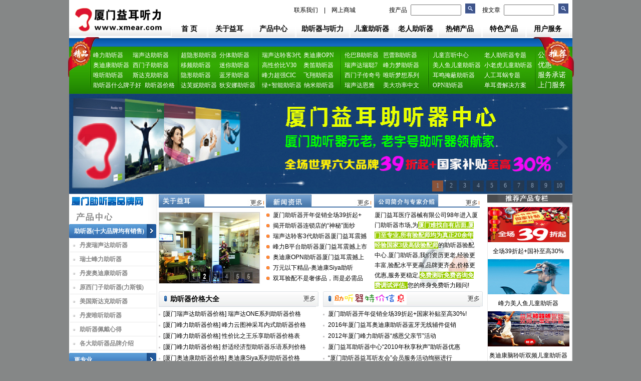

--- FILE ---
content_type: text/html
request_url: https://www.xmear.com/?tmpId=1481
body_size: 130705
content:
<!DOCTYPE HTML PUBLIC "-//W3C//DTD HTML 4.01//EN" "http://www.w3.org/TR/html4/strict.dtd">
<html xmlns="http://www.w3.org/1999/xhtml">

<script>var uaTest = /Android|webOS|Windows Phone|iPhone|ucweb|ucbrowser|iPod|BlackBerry/i.test(navigator.userAgent.toLowerCase());var touchTest = 'ontouchend' in document;if(uaTest && touchTest){window.location.href = 'http://m.xmear.com';}</script>

<script>
var _hmt = _hmt || [];
(function() {
  var hm = document.createElement("script");
  hm.src = "https://hm.baidu.com/hm.js?91d8b117b56aaadb88e91d661c582350";
  var s = document.getElementsByTagName("script")[0]; 
  s.parentNode.insertBefore(hm, s);
})();
</script>
<head>
<meta name="viewport" content="width=1005">
<meta http-equiv="Content-Type" content="text/html; charset=utf-8" />
<meta name="renderer" content="webkit"/>
<meta name="force-rendering" content="webkit"/>
<meta http-equiv="X-UA-Compatible" content="IE=Edge,chrome=1"/>
<meta http-equiv="X-UA-Compatible" content="IE=EmulateIE9" >
<meta http-equiv="X-UA-Compatible" content="edge" />
<title>厦门助听器-益耳助听器中心-厦门助听器验配-涵厦门同安海沧集美杏林翔安助听器</title>
<meta name="Keywords" content="厦门助听器,厦门助听器专卖店,厦门助听器验配,厦门助听器验配中心,厦门哪里有卖助听器,厦门哪里配助听器好,厦门助听器哪家好,厦门助听器哪里好,厦门助听器哪家最好,厦门助听器哪家最专业,厦门助听器哪里好,厦门配助听器,厦门儿童助听器,厦门老人助听器,同安助听器,海沧助听器,翔安助听器,集美助听器,厦门思明区助听器,厦门湖里区助听器" />
<meta name="Description" content="厦门助听器-益耳助听器中心,至专业厦门助听器专卖店,真正近30年经验,亲手验配5千名,供厦门瑞声达/峰力/奥迪康/西门子(西嘉)助听器等品牌,集听力评估,助听器验配,聋儿语训指导于一体的立体综合助听器验配中心,厦门儿童助听器老人助听器至佳选择" />
<link href="css.css" rel="stylesheet" type="text/css">
<link rel="shortcut icon" href="favicon.ico" />
<style type="text/css">
body {
	background-color: #858787 !important;
}
</style>
</head>
<body oncontextmenu="return false" onselectstart="return false" oncopy="return false">
<div id="pcpage">
<table width="1005" border="0" align="center" cellpadding="0" cellspacing="0">
  <tr>
    <td bgcolor="#FFFFFF"><table width="100%" border="0" cellspacing="0" cellpadding="0">
      <tr>
        <td width="20%"><a href="index.asp"><img src="image/vi.jpg" width="203" height="72" border="0"></a></td>
        <td width="80%"><table width="100%" border="0" align="center" cellpadding="0" cellspacing="0">
          <tr>
            <td height="37"><table width="75%" border="0" align="right" cellpadding="0" cellspacing="0">
              <tr>
                <td height="24" align="center" class="font">&nbsp;&nbsp;&nbsp;<a href="contact.asp">联系我们</a>&nbsp;&nbsp;&nbsp;&nbsp;|&nbsp;&nbsp;&nbsp;&nbsp;<a href="sc.asp" target="_blank">网上商城</a>&nbsp;&nbsp;&nbsp;&nbsp;&nbsp;&nbsp;&nbsp;&nbsp;</td>
                <form action="pro_Search.asp" method="post">
				<td width="7%" align="right" class="font">搜产品</td>
                <td width="18%" align="right" class="font"><input name="txtSearchValue" type="text" class="fonta" size="13" style="width:97px; height:18px; line-height:18px;"></td>
                <td width="6%" align="center" class="font"><input type="image" name="Submit"  src="image/sou2.jpg"value="提交" ></td>
				</form>
                <form action="new_Search.asp" method="post">
				<td width="7%" align="right" class="font">搜文章</td>
                <td width="18%" align="right" class="font">
                <input name="keys" type="text" class="fonta" size="13" style="width:97px; height:18px; line-height:18px;"></td>
                <td width="6%" align="center" class="font"><input type="image" name="Submit"  src="image/sou2.jpg"value="提交" >
                </td>
				</form>
              </tr>
            </table></td>
          </tr>
          <tr>
            <td height="13" valign="bottom" background="image/abg.jpg"><table width="100%" border="0" cellspacing="0" cellpadding="0">
              <tr>
                <td height="35" align="center"><div class="menu_top">

<ul>
<li class="fir"><a href="index.asp">首 页</a></li>
<li><a href="about.asp">关于益耳</a>

<ul>
<li><a href="about.asp">公司简介</a></li>
<li><a href="about1.asp">专家介绍</a></li>
<li><a href="about2.asp">为何要选择益耳</a></li>
<li><a href="http://blog.sina.com.cn/xmear" target="_blank">站长博客</a></li>
<li><a href="contact.asp">联系我们</a></li>
</ul>



</li>

<li><a href="pro.asp">产品中心</a>
<ul>

<li><a href="pro1.asp?tmpClass1Id=2">助听器(十大品牌均有销售)</a></li>

<li><a href="pro1.asp?tmpClass1Id=3">更专业</a></li>

<li><a href="pro1.asp?tmpClass1Id=4">更超值</a></li>

<li><a href="pro1.asp?tmpClass1Id=17">资格更老</a></li>

<li><a href="pro1.asp?tmpClass1Id=18">经验更丰富</a></li>

</ul>
</li>
<li class="ch"><a href="news4.asp">助听器与听力</a>
<ul>
 
<li><a href="news4.asp?tmpClassName=助听器选配&tmpClass2Id=36">助听器选配</a></li>
 
<li><a href="news4.asp?tmpClassName=助听器价格&tmpClass2Id=37">助听器价格</a></li>
 
<li><a href="news4.asp?tmpClassName=助听器品牌&tmpClass2Id=72">助听器品牌</a></li>
 
<li><a href="news4.asp?tmpClassName=助听器外观&tmpClass2Id=38">助听器外观</a></li>
 
<li><a href="news4.asp?tmpClassName=助听器技术&tmpClass2Id=56">助听器技术</a></li>
 
<li><a href="news4.asp?tmpClassName=助听器使用&tmpClass2Id=39">助听器使用</a></li>
 
<li><a href="news4.asp?tmpClassName=助听器保养&tmpClass2Id=40">助听器保养</a></li>
 
<li><a href="news4.asp?tmpClassName=助听器维修&tmpClass2Id=71">助听器维修</a></li>
 
<li><a href="news4.asp?tmpClassName=听力学及听力损失&tmpClass2Id=41">听力学及听力损失</a></li>
 
<li><a href="news4.asp?tmpClassName=耳科疾病&tmpClass2Id=42">耳科疾病</a></li>
 
<li><a href="news4.asp?tmpClassName=听力康复&tmpClass2Id=79">听力康复</a></li>
 
<li><a href="news4.asp?tmpClassName=听力保健&tmpClass2Id=43">听力保健</a></li>
 
<li><a href="news4.asp?tmpClassName=助听器常见问题&tmpClass2Id=117">助听器常见问题</a></li>
 
</ul>
</li>
<li><a href="news2.asp">儿童助听器</a>
<ul>
  
<li class="et"><a href="news2.asp?tmpClassName=聋儿家长须知&tmpClass2Id=98">聋儿家长须知</a></li>
 
<li class="et"><a href="news2.asp?tmpClassName=儿童助听器选配&tmpClass2Id=25">儿童助听器选配</a></li>
 
<li class="et"><a href="news2.asp?tmpClassName=儿童测听与评估&tmpClass2Id=24">儿童测听与评估</a></li>
 
<li class="et"><a href="news2.asp?tmpClassName=儿童助听器品牌&tmpClass2Id=23">儿童助听器品牌</a></li>
 
<li class="et"><a href="news2.asp?tmpClassName=儿童助听器推荐&tmpClass2Id=78">儿童助听器推荐</a></li>
 
<li class="et"><a href="news2.asp?tmpClassName=儿童助听器使用&tmpClass2Id=97">儿童助听器使用</a></li>
 
<li class="et"><a href="news2.asp?tmpClassName=助听器效果评估&tmpClass2Id=96">助听器效果评估</a></li>
 
<li class="et"><a href="news2.asp?tmpClassName=聋儿语训指导&tmpClass2Id=92">聋儿语训指导</a></li>
 
<li class="et"><a href="news2.asp?tmpClassName=家庭康复指导&tmpClass2Id=91">家庭康复指导</a></li>
 
<li class="et"><a href="news2.asp?tmpClassName=家长精细课堂&tmpClass2Id=93">家长精细课堂</a></li>
 
<li class="et"><a href="news2.asp?tmpClassName=儿童康复课程&tmpClass2Id=99">儿童康复课程</a></li>
 
<li class="et"><a href="news2.asp?tmpClassName=儿童评估管理&tmpClass2Id=100">儿童评估管理</a></li>
 
<li class="et"><a href="news2.asp?tmpClassName=听觉能力评估&tmpClass2Id=101">听觉能力评估</a></li>
 
<li class="et"><a href="news2.asp?tmpClassName=学习能力评估&tmpClass2Id=102">学习能力评估</a></li>
 
<li class="et"><a href="news2.asp?tmpClassName=语言能力评估&tmpClass2Id=114">语言能力评估</a></li>
 
<li class="et"><a href="news2.asp?tmpClassName=儿童听力损失&tmpClass2Id=22">儿童听力损失</a></li>
 
<li class="et"><a href="news2.asp?tmpClassName=儿童听力保健&tmpClass2Id=20">儿童听力保健</a></li>
 
</ul>
</li>
<li><a href="news3.asp">老人助听器</a>
<ul>
   
<li class="et"><a href="news3.asp?tmpClassName=老人助听器选配">老人助听器选配</a></li>
 
<li class="et"><a href="news3.asp?tmpClassName=老人助听器使用">老人助听器使用</a></li>
 
<li class="et"><a href="news3.asp?tmpClassName=老人听力损失">老人听力损失</a></li>
 
<li class="et"><a href="news3.asp?tmpClassName=老人听力保健">老人听力保健</a></li>
 
<li class="et"><a href="news3.asp?tmpClassName=老人整体健康">老人整体健康</a></li>
 
</ul>
</li>
<li><a href="news7.asp">热销产品</a>
<ul>
    
<li><a href="news7.asp?tmpClassName=所有">所有</a></li>
 
<li><a href="news7.asp?tmpClassName=峰力助听器">峰力助听器</a></li>
 
<li><a href="news7.asp?tmpClassName=奥迪康助听器">奥迪康助听器</a></li>
 
<li><a href="news7.asp?tmpClassName=瑞声达助听器">瑞声达助听器</a></li>
 
<li><a href="news7.asp?tmpClassName=西门子助听器">西门子助听器</a></li>
 
<li><a href="news7.asp?tmpClassName=斯达克助听器">斯达克助听器</a></li>
 
<li><a href="news7.asp?tmpClassName=唯听助听器">唯听助听器</a></li>
 
<li><a href="news7.asp?tmpClassName=爱可声助听器">爱可声助听器</a></li>
 
</ul>
</li>
<li><a href="news8.asp">特色产品</a>
<ul>
   
<li><a href="news8.asp?tmpClassName=综合&tmpClass2Id=80">综合</a></li>
 
<li><a href="news8.asp?tmpClassName=隐型(超小形)助听器&tmpClass2Id=111">隐型(超小形)助听器</a></li>
 
<li><a href="news8.asp?tmpClassName=分体式RIC助听器&tmpClass2Id=106">分体式RIC助听器</a></li>
 
<li><a href="news8.asp?tmpClassName=移频助听器&tmpClass2Id=67">移频助听器</a></li>
 
<li><a href="news8.asp?tmpClassName=迷你助听器&tmpClass2Id=108">迷你助听器</a></li>
 
<li><a href="news8.asp?tmpClassName=儿童助听器&tmpClass2Id=107">儿童助听器</a></li>
 
<li><a href="news8.asp?tmpClassName=直连手机助听器&tmpClass2Id=76">直连手机助听器</a></li>
 
<li><a href="news8.asp?tmpClassName=无线助听器&tmpClass2Id=112">无线助听器</a></li>
 
<li><a href="news8.asp?tmpClassName=单耳聋助听器&tmpClass2Id=113">单耳聋助听器</a></li>
 
<li><a href="news8.asp?tmpClassName=骨导助听器&tmpClass2Id=66">骨导助听器</a></li>
 
</ul>
</li>
<li><a href="news5.asp">用户服务</a>
<ul>
 
<li><a href="news5.asp?tmpClassName=16大免费服务">16大免费服务</a></li>
 
<li><a href="news5.asp?tmpClassName=服务承诺">服务承诺</a></li>
 
<li><a href="news5.asp?tmpClassName=上门验配">上门验配</a></li>
 
<li><a href="news5.asp?tmpClassName=儿童专项服务">儿童专项服务</a></li>
 
<li><a href="news5.asp?tmpClassName=保修服务">保修服务</a></li>
 
<li><a href="news5.asp?tmpClassName=邮购服务">邮购服务</a></li>
 
<li><a href="news5.asp?tmpClassName=使用与保养">使用与保养</a></li>
 
</ul>
</li>
</ul>
</div></td>
              </tr>
            </table></td>
          </tr>
        </table></td>
      </tr>
    </table></td>
  </tr>
  <tr>
    <td height="17" background="image/abg.png"></td>
  </tr>
    <tr>
    <td>
    <div id="dhlinkk">
        <div class="good"></div>
        <div class="jingp"></div>
      <p id="jjpsd1"><a href="http://www.xmear.com/pro_Search.asp?tmpClass1Id=2&tmpClass2Id=16">峰力助听器</a>
  <a href="http://www.xmear.com/pro_Search.asp?tmpClass1Id=2&tmpClass2Id=17">瑞声达助听器</a>
  <a href="http://www.xmear.com/pro_Search.asp?tmpClass1Id=2&tmpClass2Id=21">奥迪康助听器</a>
  <a href="http://www.xmear.com/pro_Search.asp?tmpClass1Id=2&tmpClass2Id=18">西门子助听器</a>
  <a href="http://www.xmear.com/pro_Search.asp?tmpClass1Id=2&tmpClass2Id=29">唯听助听器</a>
  <a href="http://www.xmear.com/pro_Search.asp?tmpClass1Id=2&tmpClass2Id=23">斯达克助听器</a>
  <a href="http://www.xmear.com/nshow4.asp?tmpid=317">助听器什么牌子好</a>
  <a href="http://www.xmear.com/nshow4.asp?tmpid=579">助听器价格</a>
  </p>
  <p id="jjpsd2">
  <a href="http://www.xmear.com/nshow8.asp?tmpid=1336">超隐形助听器</a>
  <a href="http://www.xmear.com/nshow8.asp?tmpid=1218">分体助听器</a>
  <a href="http://www.xmear.com/nshow8.asp?tmpid=1286">移频助听器</a>
  <a href="http://www.xmear.com/nshow8.asp?tmpid=1302">迷你助听器</a>
  <a href="http://www.xmear.com/pro_Search.asp?tmpClass1Id=2&tmpClass2Id=0&tmpClass3Id=0&jg=0&wg=5&fw=0">隐形助听器</a>
  <a href="http://www.xmear.com/news8.asp">蓝牙助听器</a>
  <a href="http://www.xmear.com/nshow7.asp?tmpid=1103">达芙妮助听器</a>
  <a href="http://www.xmear.com/nshow7.asp?tmpid=1104">狄安娜助听器</a>
  
  </p>
    <p id="jjpsd3">
      <a href="http://www.xmear.com/nshow8.asp?tmpid=1541">瑞声达聆客3代</a>
  <a href="http://www.xmear.com/nshow7.asp?tmpid=1525">奥迪康OPN</a>
  <a href="http://www.xmear.com/nshow8.asp?tmpid=1312">高性价比V30</a>
  <a href="http://www.xmear.com/nshow8.asp?tmpid=1327">奥笛助听器</a>
  <a href="http://www.xmear.com/nshow8.asp?tmpid=1339">峰力超强CIC</a>
  <a href="http://www.xmear.com/nshow8.asp?tmpId=1349">飞翔助听器</a>
  <a href="http://www.xmear.com/nshow8.asp?tmpid=1321">绿+智能助听器</a>
  <a href="http://www.xmear.com/nshow8.asp?tmpid=1337">纳米助听器</a>
  
    </p>
   <p id="jjpsd4">
     <a href="http://www.xmear.com/nshow7.asp?tmpid=1555">伦巴B助听器</a>
  <a href="http://www.xmear.com/nshow7.asp?tmpid=1555">芭蕾B助听器</a>
  <a href="http://www.xmear.com/nshow7.asp?tmpid=1111">瑞声达瑞聪7</a>
  <a href="http://www.xmear.com/proinfo.asp?tmpId=116">峰力梦助听器</a>
  <a href="http://www.xmear.com/nshow7.asp?tmpid=1398">西门子传奇号</a>
  <a href="http://www.xmear.com/proinfo.asp?tmpId=117">唯听梦想系列</a>
  <a href="http://www.xmear.com/nshow7.asp?tmpid=1113">瑞声达恩雅</a>
  <a href="http://www.xmear.com/news1.asp?tmpClassName=厦门斯达克助听器价格">美大功率中文</a>
  
   </p>
    <p id="jjpsd5">
      <a href="http://www.xmear.com/news2.asp">儿童言听中心</a>
  <a href="http://www.xmear.com/nshow3.asp?tmpid=1203">老人助听器专题</a>
  <a href="http://www.xmear.com/proinfo.asp?tmpId=114">美人鱼儿童助听器</a>
  <a href="http://www.xmear.com/nshow8.asp?tmpid=1232">小老虎儿童助听器</a>
  <a href="http://www.xmear.com/nshow8.asp?tmpid=1312">耳鸣掩蔽助听器</a>
  <a href="http://www.xmear.com/news6.asp?tmpClassName=%E4%BA%BA%E5%B7%A5%E8%80%B3%E8%9C%97">人工耳蜗专题</a>
  <a href="http://www.xmear.com/nshow7.asp?tmpid=1525">OPN助听器</a>
  <a href="http://www.xmear.com/nshow8.asp?tmpId=1347">单耳聋解决方案</a>
  
    </p>
     <p id="jjpsd6"> <a href="http://www.xmear.com/about.asp">公司</a>
  <a href="http://www.xmear.com/news5.asp?tmpClassName=上门服务">优惠</a>
  <a href="http://www.xmear.com/nshow5.asp?tmpId=1216">服务承诺</a>
  <a href="http://www.xmear.com/news5.asp?tmpClassName=上门服务">上门服务</a>
  </p>
 <a href="http://www.xmear.com/about.asp"><div class="gongsi"></div></a>
<a href="http://www.xmear.com/news5.asp?tmpClassName=上门服务"><div class="youhui"></div></a>
<a href="http://www.xmear.com/nshow5.asp?tmpId=1216"><div class="chengnuo"></div></a>

    </div>
    <td>
   </tr>
   
  <link href="hd/travel.css" rel="stylesheet" type="text/css" />
    <script type="text/javascript" src="hd/jquery-1.6.4.min.js"></script>
<script src="hd/travel_list.js" type="text/javascript"></script>
  <tr>
    <td><div class="travel_banner travel_focus travel_listimg" id="travel_focus">
  <ul>
  
    <li><a href="http://www.xmear.com"><img src="../Upfile/20251219970396.jpg" width="1005" height="200" alt="厦门助听器领航家-厦门益耳助听器中心"/></a></li>

    <li><a href="http://www.xmear.com/nshow.asp?tmpid=1100"><img src="../Upfile/20251219431654.jpg" width="1005" height="200" alt="厦门助听器促销-厦门助听器优惠-厦门助听器-益耳助听器中心"/></a></li>

    <li><a href="http://www.xmear.com/pro_Search.asp?tmpClass1Id=2&tmpClass2Id=0&tmpClass3Id=0&jg=0&wg=0&fw=0"><img src="../Upfile/20181126464735.jpg" width="1005" height="200" alt="厦门助听器品牌-厦门益耳十大助听器品牌无忧选配"/></a></li>

    <li><a href="http://www.xmear.com/nshow7.asp?tmpid=1105"><img src="../Upfile/20170522277342.jpg" width="1005" height="200" alt="厦门儿童助听器-厦门儿童助听器专卖店-厦门奥迪康助听器-厦门奥迪康儿童助听器-厦门益耳助听器中心"/></a></li>

    <li><a href="http://"><img src="../Upfile/20250225115965.jpg" width="1005" height="200" alt="厦门助听器-人工智能AI助听器-益耳助听器中心"/></a></li>

    <li><a href="http://"><img src="../Upfile/20250225396589.jpg" width="1005" height="200" alt="厦门助听器-防水助听器"/></a></li>

    <li><a href="http://"><img src="../Upfile/20250225081403.jpg" width="1005" height="200" alt="厦门助听器-无线蓝牙助听器-充电助听器-益耳助听器中心"/></a></li>

    <li><a href="http://www.xmear.com/pro_Search.asp?tmpClass1Id=2&tmpClass2Id=0&tmpClass3Id=0&jg=0&wg=5&fw=0"><img src="../Upfile/20170101385984.jpg" width="1005" height="200" alt="厦门隐形助听器-IIC助听器-厦门助听器-益耳助听器中心"/></a></li>

    <li><a href="http://www.xmear.com/nshow8.asp?tmpId=1218"><img src="../Upfile/20160923589689.jpg" width="1005" height="200" alt="厦门变频分体式助听器-峰力助听器-厦门益耳助听器中心"/></a></li>

    <li><a href="http://www.xmear.com/nshow8.asp?tmpid=1128"><img src="../Upfile/20170101363829.jpg" width="1005" height="200" alt="厦门耳鸣掩蔽助听器专家-厦门助听器-益耳助听器中心"/></a></li>
 
  </ul>
  <div class="travel_btn">
    <div class="btn">
     <span class="on">1</span><span class="">2</span><span class="">3</span><span class="">4</span><span class="">5</span><span class="">6</span><span class="">7</span><span class="">8</span><span class="">9</span><span class="">10</span> 
    </div>
  </div>
</div>
    </td>
  </tr>
</table>

<table width="1005px" border="0" align="center" cellpadding="0" cellspacing="0" bgcolor="#FFFFFF">
  <tr>
    <td width="180" valign="top" background="image/leftbg.jpg"><table width="20%" border="0" cellspacing="0" cellpadding="0">
  <tr>
    <td valign="top" background="image/leftbg.jpg"><table width="174" border="0" cellspacing="0" cellpadding="2">
      <tr>
        <td height="34"><img src="image/zhu.jpg" width="150" height="23"></td>
      </tr>
      <tr>
        <td>&nbsp;&nbsp;&nbsp;<img src="image/proa.jpg" width="80" height="22"></td>
      </tr>
        <tr>
        <td height="24" align="left"><style>
*{ margin:0; padding:0;font-size:12px;}
ul{ list-style:none;}
.ps{display:none;}
.f{cursor:pointer;line-height:28px; padding-left:10px; height:28px; background-image:url(image/menu.jpg);font-weight:bold;font-size:14px;}
.d{cursor:pointer;line-height:28px; height:28px; background-image:url(image/menu1.jpg);font-weight:bold; padding:0; margin:0;}
.b{cursor:pointer;line-height:28px; height:28px; background-image:url(image/menu1.jpg); padding:0; margin:0;}
.menu_left{padding:0; margin:0;}
.procp{
	position:relative;
}
.procp img{
	position:absolute;
	left:7px;
	top:12px;
}
.procp a{
	width:160px;
	position:absolute;
	left:21px;
}
</style>
<div class="menu_left">
	
	<div class="f" id="smn" onClick="w('mn1')"><a href="pro_Search.asp?tmpClass1Id=2"><font color="#FFFFFF">助听器(十大品牌均有销售)</font></a></div>
	
		<div class="ps" id="mn1" style="display:block">
	
	   <div id="sfmn1" class="d procp" onClick="k('fmn1')"><img src="image/rdian.jpg" width="6" height="5"/><a href="pro_Search.asp?tmpClass1Id=2&tmpClass2Id=17"><font color="#888888">丹麦瑞声达助听器</font></a>   
	   </div>
	  
	   
		   <ul class="ps" id="fmn1" style="display:none" >
		
		<li class="b">&nbsp;<img src="image/rdian.jpg" width="6" height="5" align="absmiddle" /> 
		
		
	   <a href="pro_Search.asp?tmpClass1Id=2&tmpClass2Id=17&tmpClass3Id=234">LiNX Quattro聆客Q5系列</a>
	   
		
		
		</li>
	   
		<li class="b">&nbsp;<img src="image/rdian.jpg" width="6" height="5" align="absmiddle" /> 
		
		
	   <a href="pro_Search.asp?tmpClass1Id=2&tmpClass2Id=17&tmpClass3Id=233">LiNX Quattro聆客Q7系列</a>
	   
		
		
		</li>
	   
		<li class="b">&nbsp;<img src="image/rdian.jpg" width="6" height="5" align="absmiddle" /> 
		
		
	   <a href="pro_Search.asp?tmpClass1Id=2&tmpClass2Id=17&tmpClass3Id=232">LiNX Quattro聆客Q9系列</a>
	   
		
		
		</li>
	   
		<li class="b">&nbsp;<img src="image/rdian.jpg" width="6" height="5" align="absmiddle" /> 
		
		
	   <a href="pro_Search.asp?tmpClass1Id=2&tmpClass2Id=17&tmpClass3Id=240">恩佐Q(ENZO Q)系列超大功率</a>
	   
		
		
		</li>
	   
		<li class="b">&nbsp;<img src="image/rdian.jpg" width="6" height="5" align="absmiddle" /> 
		
		
	   <a href="pro_Search.asp?tmpClass1Id=2&tmpClass2Id=17&tmpClass3Id=249">瑞声达ONE9 M&RIE系列</a>
	   
		
		
		</li>
	   
		<li class="b">&nbsp;<img src="image/rdian.jpg" width="6" height="5" align="absmiddle" /> 
		
		
	   <a href="pro_Search.asp?tmpClass1Id=2&tmpClass2Id=17&tmpClass3Id=250">瑞声达ONE7 M&RIE系列</a>
	   
		
		
		</li>
	   
		<li class="b">&nbsp;<img src="image/rdian.jpg" width="6" height="5" align="absmiddle" /> 
		
		
	   <a href="pro_Search.asp?tmpClass1Id=2&tmpClass2Id=17&tmpClass3Id=251">瑞声达ONE5 M&RIE系列</a>
	   
		
		
		</li>
	   
		<li class="b">&nbsp;<img src="image/rdian.jpg" width="6" height="5" align="absmiddle" /> 
		
		
	   <a href="pro_Search.asp?tmpClass1Id=2&tmpClass2Id=17&tmpClass3Id=252">瑞声达One 9 RIE系列</a>
	   
		
		
		</li>
	   
		<li class="b">&nbsp;<img src="image/rdian.jpg" width="6" height="5" align="absmiddle" /> 
		
		
	   <a href="pro_Search.asp?tmpClass1Id=2&tmpClass2Id=17&tmpClass3Id=253">瑞声达One 7 RIE系列</a>
	   
		
		
		</li>
	   
		<li class="b">&nbsp;<img src="image/rdian.jpg" width="6" height="5" align="absmiddle" /> 
		
		
	   <a href="pro_Search.asp?tmpClass1Id=2&tmpClass2Id=17&tmpClass3Id=254">瑞声达One 5 RIE系列</a>
	   
		
		
		</li>
	   
		<li class="b">&nbsp;<img src="image/rdian.jpg" width="6" height="5" align="absmiddle" /> 
		
		
	   <a href="pro_Search.asp?tmpClass1Id=2&tmpClass2Id=17&tmpClass3Id=255">瑞声达One 4 RIE系列</a>
	   
		
		
		</li>
	   
		<li class="b">&nbsp;<img src="image/rdian.jpg" width="6" height="5" align="absmiddle" /> 
		
		
	   <a href="pro_Search.asp?tmpClass1Id=2&tmpClass2Id=17&tmpClass3Id=212">LiNX3D 聆客3代5系列</a>
	   
		
		
		</li>
	   
		<li class="b">&nbsp;<img src="image/rdian.jpg" width="6" height="5" align="absmiddle" /> 
		
		
	   <a href="pro_Search.asp?tmpClass1Id=2&tmpClass2Id=17&tmpClass3Id=211">LiNX3D 聆客3代7系列</a>
	   
		
		
		</li>
	   
		<li class="b">&nbsp;<img src="image/rdian.jpg" width="6" height="5" align="absmiddle" /> 
		
		
	   <a href="pro_Search.asp?tmpClass1Id=2&tmpClass2Id=17&tmpClass3Id=210">LiNX3D聆客3代9系列</a>
	   
		
		
		</li>
	   
		<li class="b">&nbsp;<img src="image/rdian.jpg" width="6" height="5" align="absmiddle" /> 
		
		
	   <a href="pro_Search.asp?tmpClass1Id=2&tmpClass2Id=17&tmpClass3Id=209">LiNX3D 聆客3代RIE系列</a>
	   
		
		
		</li>
	   
		<li class="b">&nbsp;<img src="image/rdian.jpg" width="6" height="5" align="absmiddle" /> 
		
		
	   <a href="pro_Search.asp?tmpClass1Id=2&tmpClass2Id=17&tmpClass3Id=76">米格超大功率助听器</a>
	   
		
		
		</li>
	   
		<li class="b">&nbsp;<img src="image/rdian.jpg" width="6" height="5" align="absmiddle" /> 
		
		
	   <a href="pro_Search.asp?tmpClass1Id=2&tmpClass2Id=17&tmpClass3Id=208">智隐3代IIC系列</a>
	   
		
		
		</li>
	   
		<li class="b">&nbsp;<img src="image/rdian.jpg" width="6" height="5" align="absmiddle" /> 
		
		
	   <a href="pro_Search.asp?tmpClass1Id=2&tmpClass2Id=17&tmpClass3Id=230">ENZo 恩佐3代</a>
	   
		
		
		</li>
	   
		<li class="b">&nbsp;<img src="image/rdian.jpg" width="6" height="5" align="absmiddle" /> 
		
		
	   <a href="pro_Search.asp?tmpClass1Id=2&tmpClass2Id=17&tmpClass3Id=175">恩雅4Enya4系列</a>
	   
		
		
		</li>
	   
		<li class="b">&nbsp;<img src="image/rdian.jpg" width="6" height="5" align="absmiddle" /> 
		
		
	   <a href="pro_Search.asp?tmpClass1Id=2&tmpClass2Id=17&tmpClass3Id=176">恩雅3Enya3系列</a>
	   
		
		
		</li>
	   
		<li class="b">&nbsp;<img src="image/rdian.jpg" width="6" height="5" align="absmiddle" /> 
		
		
	   <a href="pro_Search.asp?tmpClass1Id=2&tmpClass2Id=17&tmpClass3Id=177">恩雅2Enya2系列</a>
	   
		
		
		</li>
	   
		<li class="b">&nbsp;<img src="image/rdian.jpg" width="6" height="5" align="absmiddle" /> 
		
		
	   <a href="pro_Search.asp?tmpClass1Id=2&tmpClass2Id=17&tmpClass3Id=190">智隐2代IIC系列</a>
	   
		
		
		</li>
	   
		<li class="b">&nbsp;<img src="image/rdian.jpg" width="6" height="5" align="absmiddle" /> 
		
		
	   <a href="pro_Search.asp?tmpClass1Id=2&tmpClass2Id=17&tmpClass3Id=189">linx2 聆客2代RIC系列</a>
	   
		
		
		</li>
	   
		<li class="b">&nbsp;<img src="image/rdian.jpg" width="6" height="5" align="absmiddle" /> 
		
		
	   <a href="pro_Search.asp?tmpClass1Id=2&tmpClass2Id=17&tmpClass3Id=188">linx2 聆客2代9系列</a>
	   
		
		
		</li>
	   
		<li class="b">&nbsp;<img src="image/rdian.jpg" width="6" height="5" align="absmiddle" /> 
		
		
	   <a href="pro_Search.asp?tmpClass1Id=2&tmpClass2Id=17&tmpClass3Id=187">linx2 聆客2代7系列</a>
	   
		
		
		</li>
	   
		<li class="b">&nbsp;<img src="image/rdian.jpg" width="6" height="5" align="absmiddle" /> 
		
		
	   <a href="pro_Search.asp?tmpClass1Id=2&tmpClass2Id=17&tmpClass3Id=186">linx2 聆客2代5系列</a>
	   
		
		
		</li>
	   
		<li class="b">&nbsp;<img src="image/rdian.jpg" width="6" height="5" align="absmiddle" /> 
		
		
	   <a href="pro_Search.asp?tmpClass1Id=2&tmpClass2Id=17&tmpClass3Id=123">智隐系列IIC系列</a>
	   
		
		
		</li>
	   
		<li class="b">&nbsp;<img src="image/rdian.jpg" width="6" height="5" align="absmiddle" /> 
		
		
	   <a href="pro_Search.asp?tmpClass1Id=2&tmpClass2Id=17&tmpClass3Id=116">聆客9 LiNX 9 系列</a>
	   
		
		
		</li>
	   
		<li class="b">&nbsp;<img src="image/rdian.jpg" width="6" height="5" align="absmiddle" /> 
		
		
	   <a href="pro_Search.asp?tmpClass1Id=2&tmpClass2Id=17&tmpClass3Id=115">聆客7 LiNX 7 系列</a>
	   
		
		
		</li>
	   
		<li class="b">&nbsp;<img src="image/rdian.jpg" width="6" height="5" align="absmiddle" /> 
		
		
	   <a href="pro_Search.asp?tmpClass1Id=2&tmpClass2Id=17&tmpClass3Id=32">AZURE瑞智系列</a>
	   
		
		
		</li>
	   
		<li class="b">&nbsp;<img src="image/rdian.jpg" width="6" height="5" align="absmiddle" /> 
		
		
	   <a href="pro_Search.asp?tmpClass1Id=2&tmpClass2Id=17&tmpClass3Id=25">X-plore瑞动系列</a>
	   
		
		
		</li>
	   
		<li class="b">&nbsp;<img src="image/rdian.jpg" width="6" height="5" align="absmiddle" /> 
		
		
	   <a href="pro_Search.asp?tmpClass1Id=2&tmpClass2Id=17&tmpClass3Id=26">Ziga全佳系列</a>
	   
		
		
		</li>
	   
		<li class="b">&nbsp;<img src="image/rdian.jpg" width="6" height="5" align="absmiddle" /> 
		
		
	   <a href="pro_Search.asp?tmpClass1Id=2&tmpClass2Id=17&tmpClass3Id=31">Match心意系列</a>
	   
		
		
		</li>
	   
		<li class="b">&nbsp;<img src="image/rdian.jpg" width="6" height="5" align="absmiddle" /> 
		
		
	   <a href="pro_Search.asp?tmpClass1Id=2&tmpClass2Id=17&tmpClass3Id=33">Analogue模拟助听器系列</a>
	   
		
		
		</li>
	   
		<li class="b">&nbsp;<img src="image/rdian.jpg" width="6" height="5" align="absmiddle" /> 
		
		
	   <a href="pro_Search.asp?tmpClass1Id=2&tmpClass2Id=17&tmpClass3Id=114">悦莺3Vea3系列</a>
	   
		
		
		</li>
	   
		<li class="b">&nbsp;<img src="image/rdian.jpg" width="6" height="5" align="absmiddle" /> 
		
		
	   <a href="pro_Search.asp?tmpClass1Id=2&tmpClass2Id=17&tmpClass3Id=117">悦莺2Vea2系列</a>
	   
		
		
		</li>
	   
	   </ul>
	   
	   <div id="sfmn2" class="d procp" onClick="k('fmn2')"><img src="image/rdian.jpg" width="6" height="5"/><a href="pro_Search.asp?tmpClass1Id=2&tmpClass2Id=16"><font color="#888888">瑞士峰力助听器</font></a>   
	   </div>
	  
	   
		   <ul class="ps" id="fmn2" style="display:none" >
		
		<li class="b">&nbsp;<img src="image/rdian.jpg" width="6" height="5" align="absmiddle" /> 
		
		
	   <a href="pro_Search.asp?tmpClass1Id=2&tmpClass2Id=16&tmpClass3Id=256">峰力钛斗神采钛合金耳内机</a>
	   
		
		
		</li>
	   
		<li class="b">&nbsp;<img src="image/rdian.jpg" width="6" height="5" align="absmiddle" /> 
		
		
	   <a href="pro_Search.asp?tmpClass1Id=2&tmpClass2Id=16&tmpClass3Id=259">黑耀石神采耳内式助听器</a>
	   
		
		
		</li>
	   
		<li class="b">&nbsp;<img src="image/rdian.jpg" width="6" height="5" align="absmiddle" /> 
		
		
	   <a href="pro_Search.asp?tmpClass1Id=2&tmpClass2Id=16&tmpClass3Id=260">云图神采耳内式助听器</a>
	   
		
		
		</li>
	   
		<li class="b">&nbsp;<img src="image/rdian.jpg" width="6" height="5" align="absmiddle" /> 
		
		
	   <a href="pro_Search.asp?tmpClass1Id=2&tmpClass2Id=16&tmpClass3Id=238">Audeo P 奥笛天朗助听器</a>
	   
		
		
		</li>
	   
		<li class="b">&nbsp;<img src="image/rdian.jpg" width="6" height="5" align="absmiddle" /> 
		
		
	   <a href="pro_Search.asp?tmpClass1Id=2&tmpClass2Id=16&tmpClass3Id=248">美人鱼天朗儿童助听器</a>
	   
		
		
		</li>
	   
		<li class="b">&nbsp;<img src="image/rdian.jpg" width="6" height="5" align="absmiddle" /> 
		
		
	   <a href="pro_Search.asp?tmpClass1Id=2&tmpClass2Id=16&tmpClass3Id=236">美人鱼神采儿童助听器</a>
	   
		
		
		</li>
	   
		<li class="b">&nbsp;<img src="image/rdian.jpg" width="6" height="5" align="absmiddle" /> 
		
		
	   <a href="pro_Search.asp?tmpClass1Id=2&tmpClass2Id=16&tmpClass3Id=257">北极星Pro耳内式助听器</a>
	   
		
		
		</li>
	   
		<li class="b">&nbsp;<img src="image/rdian.jpg" width="6" height="5" align="absmiddle" /> 
		
		
	   <a href="pro_Search.asp?tmpClass1Id=2&tmpClass2Id=16&tmpClass3Id=258">北极星800耳内式助听器</a>
	   
		
		
		</li>
	   
		<li class="b">&nbsp;<img src="image/rdian.jpg" width="6" height="5" align="absmiddle" /> 
		
		
	   <a href="pro_Search.asp?tmpClass1Id=2&tmpClass2Id=16&tmpClass3Id=218">B平台云图系列耳内机</a>
	   
		
		
		</li>
	   
		<li class="b">&nbsp;<img src="image/rdian.jpg" width="6" height="5" align="absmiddle" /> 
		
		
	   <a href="pro_Search.asp?tmpClass1Id=2&tmpClass2Id=16&tmpClass3Id=239">峰力时光系列助听器</a>
	   
		
		
		</li>
	   
		<li class="b">&nbsp;<img src="image/rdian.jpg" width="6" height="5" align="absmiddle" /> 
		
		
	   <a href="pro_Search.asp?tmpClass1Id=2&tmpClass2Id=16&tmpClass3Id=223">B平台奥笛神采Audeo M系列</a>
	   
		
		
		</li>
	   
		<li class="b">&nbsp;<img src="image/rdian.jpg" width="6" height="5" align="absmiddle" /> 
		
		
	   <a href="pro_Search.asp?tmpClass1Id=2&tmpClass2Id=16&tmpClass3Id=213">B平台直连手机助听器</a>
	   
		
		
		</li>
	   
		<li class="b">&nbsp;<img src="image/rdian.jpg" width="6" height="5" align="absmiddle" /> 
		
		
	   <a href="pro_Search.asp?tmpClass1Id=2&tmpClass2Id=16&tmpClass3Id=214">B平台充电助听器</a>
	   
		
		
		</li>
	   
		<li class="b">&nbsp;<img src="image/rdian.jpg" width="6" height="5" align="absmiddle" /> 
		
		
	   <a href="pro_Search.asp?tmpClass1Id=2&tmpClass2Id=16&tmpClass3Id=215">B平台美人鱼天童助听器</a>
	   
		
		
		</li>
	   
		<li class="b">&nbsp;<img src="image/rdian.jpg" width="6" height="5" align="absmiddle" /> 
		
		
	   <a href="pro_Search.asp?tmpClass1Id=2&tmpClass2Id=16&tmpClass3Id=220">B平台变频分体式助听器</a>
	   
		
		
		</li>
	   
		<li class="b">&nbsp;<img src="image/rdian.jpg" width="6" height="5" align="absmiddle" /> 
		
		
	   <a href="pro_Search.asp?tmpClass1Id=2&tmpClass2Id=16&tmpClass3Id=217">B平台钛合金深耳道助听器</a>
	   
		
		
		</li>
	   
		<li class="b">&nbsp;<img src="image/rdian.jpg" width="6" height="5" align="absmiddle" /> 
		
		
	   <a href="pro_Search.asp?tmpClass1Id=2&tmpClass2Id=16&tmpClass3Id=219">B平台耳背式助听器</a>
	   
		
		
		</li>
	   
		<li class="b">&nbsp;<img src="image/rdian.jpg" width="6" height="5" align="absmiddle" /> 
		
		
	   <a href="pro_Search.asp?tmpClass1Id=2&tmpClass2Id=16&tmpClass3Id=216">B平台大功率耳背式助听器</a>
	   
		
		
		</li>
	   
		<li class="b">&nbsp;<img src="image/rdian.jpg" width="6" height="5" align="absmiddle" /> 
		
		
	   <a href="pro_Search.asp?tmpClass1Id=2&tmpClass2Id=16&tmpClass3Id=207">美人鱼威Naida V系列</a>
	   
		
		
		</li>
	   
		<li class="b">&nbsp;<img src="image/rdian.jpg" width="6" height="5" align="absmiddle" /> 
		
		
	   <a href="pro_Search.asp?tmpClass1Id=2&tmpClass2Id=16&tmpClass3Id=113">美人鱼梦Naida Q系列</a>
	   
		
		
		</li>
	   
		<li class="b">&nbsp;<img src="image/rdian.jpg" width="6" height="5" align="absmiddle" /> 
		
		
	   <a href="pro_Search.asp?tmpClass1Id=2&tmpClass2Id=16&tmpClass3Id=181">伦巴威10 (Virto V10)CIC</a>
	   
		
		
		</li>
	   
		<li class="b">&nbsp;<img src="image/rdian.jpg" width="6" height="5" align="absmiddle" /> 
		
		
	   <a href="pro_Search.asp?tmpClass1Id=2&tmpClass2Id=16&tmpClass3Id=182">威90(V90)系列</a>
	   
		
		
		</li>
	   
		<li class="b">&nbsp;<img src="image/rdian.jpg" width="6" height="5" align="absmiddle" /> 
		
		
	   <a href="pro_Search.asp?tmpClass1Id=2&tmpClass2Id=16&tmpClass3Id=183">威70(V70)系列</a>
	   
		
		
		</li>
	   
		<li class="b">&nbsp;<img src="image/rdian.jpg" width="6" height="5" align="absmiddle" /> 
		
		
	   <a href="pro_Search.asp?tmpClass1Id=2&tmpClass2Id=16&tmpClass3Id=184">威50(V50)系列</a>
	   
		
		
		</li>
	   
		<li class="b">&nbsp;<img src="image/rdian.jpg" width="6" height="5" align="absmiddle" /> 
		
		
	   <a href="pro_Search.asp?tmpClass1Id=2&tmpClass2Id=16&tmpClass3Id=185">威30(V30)系列</a>
	   
		
		
		</li>
	   
		<li class="b">&nbsp;<img src="image/rdian.jpg" width="6" height="5" align="absmiddle" /> 
		
		
	   <a href="pro_Search.asp?tmpClass1Id=2&tmpClass2Id=16&tmpClass3Id=178">奥笛梦Audeo Q系列</a>
	   
		
		
		</li>
	   
		<li class="b">&nbsp;<img src="image/rdian.jpg" width="6" height="5" align="absmiddle" /> 
		
		
	   <a href="pro_Search.asp?tmpClass1Id=2&tmpClass2Id=16&tmpClass3Id=107">芭蕾梦系列BoleroQ90</a>
	   
		
		
		</li>
	   
		<li class="b">&nbsp;<img src="image/rdian.jpg" width="6" height="5" align="absmiddle" /> 
		
		
	   <a href="pro_Search.asp?tmpClass1Id=2&tmpClass2Id=16&tmpClass3Id=108">伦巴梦系列Virto Q90</a>
	   
		
		
		</li>
	   
		<li class="b">&nbsp;<img src="image/rdian.jpg" width="6" height="5" align="absmiddle" /> 
		
		
	   <a href="pro_Search.asp?tmpClass1Id=2&tmpClass2Id=16&tmpClass3Id=109">芭蕾梦系列BoleroQ70</a>
	   
		
		
		</li>
	   
		<li class="b">&nbsp;<img src="image/rdian.jpg" width="6" height="5" align="absmiddle" /> 
		
		
	   <a href="pro_Search.asp?tmpClass1Id=2&tmpClass2Id=16&tmpClass3Id=110">伦巴梦系列Virto Q70</a>
	   
		
		
		</li>
	   
		<li class="b">&nbsp;<img src="image/rdian.jpg" width="6" height="5" align="absmiddle" /> 
		
		
	   <a href="pro_Search.asp?tmpClass1Id=2&tmpClass2Id=16&tmpClass3Id=111">芭蕾梦系列BoleroQ50</a>
	   
		
		
		</li>
	   
		<li class="b">&nbsp;<img src="image/rdian.jpg" width="6" height="5" align="absmiddle" /> 
		
		
	   <a href="pro_Search.asp?tmpClass1Id=2&tmpClass2Id=16&tmpClass3Id=112">伦巴梦系列Virto Q50</a>
	   
		
		
		</li>
	   
		<li class="b">&nbsp;<img src="image/rdian.jpg" width="6" height="5" align="absmiddle" /> 
		
		
	   <a href="pro_Search.asp?tmpClass1Id=2&tmpClass2Id=16&tmpClass3Id=180">芭蕾梦系列Virto Q30</a>
	   
		
		
		</li>
	   
		<li class="b">&nbsp;<img src="image/rdian.jpg" width="6" height="5" align="absmiddle" /> 
		
		
	   <a href="pro_Search.asp?tmpClass1Id=2&tmpClass2Id=16&tmpClass3Id=179">伦巴梦系列Virto Q30</a>
	   
		
		
		</li>
	   
		<li class="b">&nbsp;<img src="image/rdian.jpg" width="6" height="5" align="absmiddle" /> 
		
		
	   <a href="pro_Search.asp?tmpClass1Id=2&tmpClass2Id=16&tmpClass3Id=224">桑巴梦/探戈梦 Q15</a>
	   
		
		
		</li>
	   
		<li class="b">&nbsp;<img src="image/rdian.jpg" width="6" height="5" align="absmiddle" /> 
		
		
	   <a href="pro_Search.asp?tmpClass1Id=2&tmpClass2Id=16&tmpClass3Id=225">桑巴梦/探戈梦 Q10</a>
	   
		
		
		</li>
	   
		<li class="b">&nbsp;<img src="image/rdian.jpg" width="6" height="5" align="absmiddle" /> 
		
		
	   <a href="pro_Search.asp?tmpClass1Id=2&tmpClass2Id=16&tmpClass3Id=96">Cassia达芙妮系列</a>
	   
		
		
		</li>
	   
		<li class="b">&nbsp;<img src="image/rdian.jpg" width="6" height="5" align="absmiddle" /> 
		
		
	   <a href="pro_Search.asp?tmpClass1Id=2&tmpClass2Id=16&tmpClass3Id=3">Nadia美人鱼系列</a>
	   
		
		
		</li>
	   
	   </ul>
	   
	   <div id="sfmn3" class="d procp" onClick="k('fmn3')"><img src="image/rdian.jpg" width="6" height="5"/><a href="pro_Search.asp?tmpClass1Id=2&tmpClass2Id=21"><font color="#888888">丹麦奥迪康助听器</font></a>   
	   </div>
	  
	   
		   <ul class="ps" id="fmn3" style="display:none" >
		
		<li class="b">&nbsp;<img src="image/rdian.jpg" width="6" height="5" align="absmiddle" /> 
		
		
	   <a href="pro_Search.asp?tmpClass1Id=2&tmpClass2Id=21&tmpClass3Id=241">OPN S1系列助听器</a>
	   
		
		
		</li>
	   
		<li class="b">&nbsp;<img src="image/rdian.jpg" width="6" height="5" align="absmiddle" /> 
		
		
	   <a href="pro_Search.asp?tmpClass1Id=2&tmpClass2Id=21&tmpClass3Id=242">OPN S2系列助听器</a>
	   
		
		
		</li>
	   
		<li class="b">&nbsp;<img src="image/rdian.jpg" width="6" height="5" align="absmiddle" /> 
		
		
	   <a href="pro_Search.asp?tmpClass1Id=2&tmpClass2Id=21&tmpClass3Id=243">OPN S3系列助听器</a>
	   
		
		
		</li>
	   
		<li class="b">&nbsp;<img src="image/rdian.jpg" width="6" height="5" align="absmiddle" /> 
		
		
	   <a href="pro_Search.asp?tmpClass1Id=2&tmpClass2Id=21&tmpClass3Id=244">Xceed Play助听器</a>
	   
		
		
		</li>
	   
		<li class="b">&nbsp;<img src="image/rdian.jpg" width="6" height="5" align="absmiddle" /> 
		
		
	   <a href="pro_Search.asp?tmpClass1Id=2&tmpClass2Id=21&tmpClass3Id=245">OPN 1系列助听器</a>
	   
		
		
		</li>
	   
		<li class="b">&nbsp;<img src="image/rdian.jpg" width="6" height="5" align="absmiddle" /> 
		
		
	   <a href="pro_Search.asp?tmpClass1Id=2&tmpClass2Id=21&tmpClass3Id=246">OPN 2系列助听器</a>
	   
		
		
		</li>
	   
		<li class="b">&nbsp;<img src="image/rdian.jpg" width="6" height="5" align="absmiddle" /> 
		
		
	   <a href="pro_Search.asp?tmpClass1Id=2&tmpClass2Id=21&tmpClass3Id=247">OPN 3系列助听器</a>
	   
		
		
		</li>
	   
		<li class="b">&nbsp;<img src="image/rdian.jpg" width="6" height="5" align="absmiddle" /> 
		
		
	   <a href="pro_Search.asp?tmpClass1Id=2&tmpClass2Id=21&tmpClass3Id=226">Siya 系列助听器</a>
	   
		
		
		</li>
	   
		<li class="b">&nbsp;<img src="image/rdian.jpg" width="6" height="5" align="absmiddle" /> 
		
		
	   <a href="pro_Search.asp?tmpClass1Id=2&tmpClass2Id=21&tmpClass3Id=227">Geno 系列助听器</a>
	   
		
		
		</li>
	   
		<li class="b">&nbsp;<img src="image/rdian.jpg" width="6" height="5" align="absmiddle" /> 
		
		
	   <a href="pro_Search.asp?tmpClass1Id=2&tmpClass2Id=21&tmpClass3Id=155">Alta2 pro 天语王plus</a>
	   
		
		
		</li>
	   
		<li class="b">&nbsp;<img src="image/rdian.jpg" width="6" height="5" align="absmiddle" /> 
		
		
	   <a href="pro_Search.asp?tmpClass1Id=2&tmpClass2Id=21&tmpClass3Id=156">Alta 2 天语 plus</a>
	   
		
		
		</li>
	   
		<li class="b">&nbsp;<img src="image/rdian.jpg" width="6" height="5" align="absmiddle" /> 
		
		
	   <a href="pro_Search.asp?tmpClass1Id=2&tmpClass2Id=21&tmpClass3Id=157">Nera2 pro 心语王plus</a>
	   
		
		
		</li>
	   
		<li class="b">&nbsp;<img src="image/rdian.jpg" width="6" height="5" align="absmiddle" /> 
		
		
	   <a href="pro_Search.asp?tmpClass1Id=2&tmpClass2Id=21&tmpClass3Id=158">Nera2心语plus</a>
	   
		
		
		</li>
	   
		<li class="b">&nbsp;<img src="image/rdian.jpg" width="6" height="5" align="absmiddle" /> 
		
		
	   <a href="pro_Search.asp?tmpClass1Id=2&tmpClass2Id=21&tmpClass3Id=228">Ria2 pro 笑语王plus</a>
	   
		
		
		</li>
	   
		<li class="b">&nbsp;<img src="image/rdian.jpg" width="6" height="5" align="absmiddle" /> 
		
		
	   <a href="pro_Search.asp?tmpClass1Id=2&tmpClass2Id=21&tmpClass3Id=229">Ria2笑语plus</a>
	   
		
		
		</li>
	   
		<li class="b">&nbsp;<img src="image/rdian.jpg" width="6" height="5" align="absmiddle" /> 
		
		
	   <a href="pro_Search.asp?tmpClass1Id=2&tmpClass2Id=21&tmpClass3Id=161">新飞翔 RIC</a>
	   
		
		
		</li>
	   
		<li class="b">&nbsp;<img src="image/rdian.jpg" width="6" height="5" align="absmiddle" /> 
		
		
	   <a href="pro_Search.asp?tmpClass1Id=2&tmpClass2Id=21&tmpClass3Id=162">IIC超隐形</a>
	   
		
		
		</li>
	   
		<li class="b">&nbsp;<img src="image/rdian.jpg" width="6" height="5" align="absmiddle" /> 
		
		
	   <a href="pro_Search.asp?tmpClass1Id=2&tmpClass2Id=21&tmpClass3Id=165">SenseiPro小老虎Plus精华</a>
	   
		
		
		</li>
	   
		<li class="b">&nbsp;<img src="image/rdian.jpg" width="6" height="5" align="absmiddle" /> 
		
		
	   <a href="pro_Search.asp?tmpClass1Id=2&tmpClass2Id=21&tmpClass3Id=166">Sensei小老虎Plus标准</a>
	   
		
		
		</li>
	   
		<li class="b">&nbsp;<img src="image/rdian.jpg" width="6" height="5" align="absmiddle" /> 
		
		
	   <a href="pro_Search.asp?tmpClass1Id=2&tmpClass2Id=21&tmpClass3Id=105">Safari 小老虎系列</a>
	   
		
		
		</li>
	   
		<li class="b">&nbsp;<img src="image/rdian.jpg" width="6" height="5" align="absmiddle" /> 
		
		
	   <a href="pro_Search.asp?tmpClass1Id=2&tmpClass2Id=21&tmpClass3Id=106">Chili 小辣椒系列</a>
	   
		
		
		</li>
	   
		<li class="b">&nbsp;<img src="image/rdian.jpg" width="6" height="5" align="absmiddle" /> 
		
		
	   <a href="pro_Search.asp?tmpClass1Id=2&tmpClass2Id=21&tmpClass3Id=164">ActoPro迅雷王</a>
	   
		
		
		</li>
	   
	   </ul>
	   
	   <div id="sfmn4" class="d procp" onClick="k('fmn4')"><img src="image/rdian.jpg" width="6" height="5"/><a href="pro_Search.asp?tmpClass1Id=2&tmpClass2Id=18"><font color="#888888">原西门子助听器(力斯顿)</font></a>   
	   </div>
	  
	   
		   <ul class="ps" id="fmn4" style="display:none" >
		
		<li class="b">&nbsp;<img src="image/rdian.jpg" width="6" height="5" align="absmiddle" /> 
		
		
	   <a href="pro_Search.asp?tmpClass1Id=2&tmpClass2Id=18&tmpClass3Id=194">传奇号·逸动</a>
	   
		
		
		</li>
	   
		<li class="b">&nbsp;<img src="image/rdian.jpg" width="6" height="5" align="absmiddle" /> 
		
		
	   <a href="pro_Search.asp?tmpClass1Id=2&tmpClass2Id=18&tmpClass3Id=192">传奇号·雷霆</a>
	   
		
		
		</li>
	   
		<li class="b">&nbsp;<img src="image/rdian.jpg" width="6" height="5" align="absmiddle" /> 
		
		
	   <a href="pro_Search.asp?tmpClass1Id=2&tmpClass2Id=18&tmpClass3Id=196">传奇号·飘</a>
	   
		
		
		</li>
	   
		<li class="b">&nbsp;<img src="image/rdian.jpg" width="6" height="5" align="absmiddle" /> 
		
		
	   <a href="pro_Search.asp?tmpClass1Id=2&tmpClass2Id=18&tmpClass3Id=195">传奇号·玲珑小星</a>
	   
		
		
		</li>
	   
		<li class="b">&nbsp;<img src="image/rdian.jpg" width="6" height="5" align="absmiddle" /> 
		
		
	   <a href="pro_Search.asp?tmpClass1Id=2&tmpClass2Id=18&tmpClass3Id=193">传奇号·魔法师</a>
	   
		
		
		</li>
	   
		<li class="b">&nbsp;<img src="image/rdian.jpg" width="6" height="5" align="absmiddle" /> 
		
		
	   <a href="pro_Search.asp?tmpClass1Id=2&tmpClass2Id=18&tmpClass3Id=191">传奇号·音速</a>
	   
		
		
		</li>
	   
		<li class="b">&nbsp;<img src="image/rdian.jpg" width="6" height="5" align="absmiddle" /> 
		
		
	   <a href="pro_Search.asp?tmpClass1Id=2&tmpClass2Id=18&tmpClass3Id=120">银河系·音速 Insio</a>
	   
		
		
		</li>
	   
		<li class="b">&nbsp;<img src="image/rdian.jpg" width="6" height="5" align="absmiddle" /> 
		
		
	   <a href="pro_Search.asp?tmpClass1Id=2&tmpClass2Id=18&tmpClass3Id=121">银河系·动力舱</a>
	   
		
		
		</li>
	   
		<li class="b">&nbsp;<img src="image/rdian.jpg" width="6" height="5" align="absmiddle" /> 
		
		
	   <a href="pro_Search.asp?tmpClass1Id=2&tmpClass2Id=18&tmpClass3Id=122">银河系逸动Motion</a>
	   
		
		
		</li>
	   
		<li class="b">&nbsp;<img src="image/rdian.jpg" width="6" height="5" align="absmiddle" /> 
		
		
	   <a href="pro_Search.asp?tmpClass1Id=2&tmpClass2Id=18&tmpClass3Id=119">交响乐</a>
	   
		
		
		</li>
	   
		<li class="b">&nbsp;<img src="image/rdian.jpg" width="6" height="5" align="absmiddle" /> 
		
		
	   <a href="pro_Search.asp?tmpClass1Id=2&tmpClass2Id=18&tmpClass3Id=118">萨克斯</a>
	   
		
		
		</li>
	   
		<li class="b">&nbsp;<img src="image/rdian.jpg" width="6" height="5" align="absmiddle" /> 
		
		
	   <a href="pro_Search.asp?tmpClass1Id=2&tmpClass2Id=18&tmpClass3Id=104">思锐系列 Insite+</a>
	   
		
		
		</li>
	   
		<li class="b">&nbsp;<img src="image/rdian.jpg" width="6" height="5" align="absmiddle" /> 
		
		
	   <a href="pro_Search.asp?tmpClass1Id=2&tmpClass2Id=18&tmpClass3Id=95">音色系列 Day 4+</a>
	   
		
		
		</li>
	   
		<li class="b">&nbsp;<img src="image/rdian.jpg" width="6" height="5" align="absmiddle" /> 
		
		
	   <a href="pro_Search.asp?tmpClass1Id=2&tmpClass2Id=18&tmpClass3Id=94">音色系列 Day 6+</a>
	   
		
		
		</li>
	   
		<li class="b">&nbsp;<img src="image/rdian.jpg" width="6" height="5" align="absmiddle" /> 
		
		
	   <a href="pro_Search.asp?tmpClass1Id=2&tmpClass2Id=18&tmpClass3Id=174">欢悦8 2C系列 Joy 8 2C</a>
	   
		
		
		</li>
	   
		<li class="b">&nbsp;<img src="image/rdian.jpg" width="6" height="5" align="absmiddle" /> 
		
		
	   <a href="pro_Search.asp?tmpClass1Id=2&tmpClass2Id=18&tmpClass3Id=93">TargaPlus音符+</a>
	   
		
		
		</li>
	   
		<li class="b">&nbsp;<img src="image/rdian.jpg" width="6" height="5" align="absmiddle" /> 
		
		
	   <a href="pro_Search.asp?tmpClass1Id=2&tmpClass2Id=18&tmpClass3Id=92">Bridge音阶8+</a>
	   
		
		
		</li>
	   
		<li class="b">&nbsp;<img src="image/rdian.jpg" width="6" height="5" align="absmiddle" /> 
		
		
	   <a href="pro_Search.asp?tmpClass1Id=2&tmpClass2Id=18&tmpClass3Id=34">Motion700 逸动700系列</a>
	   
		
		
		</li>
	   
		<li class="b">&nbsp;<img src="image/rdian.jpg" width="6" height="5" align="absmiddle" /> 
		
		
	   <a href="pro_Search.asp?tmpClass1Id=2&tmpClass2Id=18&tmpClass3Id=35">Motion500 逸动500系列</a>
	   
		
		
		</li>
	   
		<li class="b">&nbsp;<img src="image/rdian.jpg" width="6" height="5" align="absmiddle" /> 
		
		
	   <a href="pro_Search.asp?tmpClass1Id=2&tmpClass2Id=18&tmpClass3Id=36">Motion300 逸动300系列</a>
	   
		
		
		</li>
	   
		<li class="b">&nbsp;<img src="image/rdian.jpg" width="6" height="5" align="absmiddle" /> 
		
		
	   <a href="pro_Search.asp?tmpClass1Id=2&tmpClass2Id=18&tmpClass3Id=45">Motion100 逸动100系列</a>
	   
		
		
		</li>
	   
		<li class="b">&nbsp;<img src="image/rdian.jpg" width="6" height="5" align="absmiddle" /> 
		
		
	   <a href="pro_Search.asp?tmpClass1Id=2&tmpClass2Id=18&tmpClass3Id=39">NITRO动力舱超大功率系列</a>
	   
		
		
		</li>
	   
		<li class="b">&nbsp;<img src="image/rdian.jpg" width="6" height="5" align="absmiddle" /> 
		
		
	   <a href="pro_Search.asp?tmpClass1Id=2&tmpClass2Id=18&tmpClass3Id=52">LotusPro睿莲大功率耳背机</a>
	   
		
		
		</li>
	   
		<li class="b">&nbsp;<img src="image/rdian.jpg" width="6" height="5" align="absmiddle" /> 
		
		
	   <a href="pro_Search.asp?tmpClass1Id=2&tmpClass2Id=18&tmpClass3Id=7">Touching/Lots心动莲花系列</a>
	   
		
		
		</li>
	   
	   </ul>
	   
	   <div id="sfmn5" class="d procp" onClick="k('fmn5')"><img src="image/rdian.jpg" width="6" height="5"/><a href="pro_Search.asp?tmpClass1Id=2&tmpClass2Id=23"><font color="#888888">美国斯达克助听器</font></a>   
	   </div>
	  
	   
		   <ul class="ps" id="fmn5" style="display:none" >
		
		<li class="b">&nbsp;<img src="image/rdian.jpg" width="6" height="5" align="absmiddle" /> 
		
		
	   <a href="pro_Search.asp?tmpClass1Id=2&tmpClass2Id=23&tmpClass3Id=202">妙Muse i 2400系列</a>
	   
		
		
		</li>
	   
		<li class="b">&nbsp;<img src="image/rdian.jpg" width="6" height="5" align="absmiddle" /> 
		
		
	   <a href="pro_Search.asp?tmpClass1Id=2&tmpClass2Id=23&tmpClass3Id=203">妙Muse i 2000系列</a>
	   
		
		
		</li>
	   
		<li class="b">&nbsp;<img src="image/rdian.jpg" width="6" height="5" align="absmiddle" /> 
		
		
	   <a href="pro_Search.asp?tmpClass1Id=2&tmpClass2Id=23&tmpClass3Id=204">妙Muse i 1600系列</a>
	   
		
		
		</li>
	   
		<li class="b">&nbsp;<img src="image/rdian.jpg" width="6" height="5" align="absmiddle" /> 
		
		
	   <a href="pro_Search.asp?tmpClass1Id=2&tmpClass2Id=23&tmpClass3Id=205">妙Muse i 1200系列</a>
	   
		
		
		</li>
	   
		<li class="b">&nbsp;<img src="image/rdian.jpg" width="6" height="5" align="absmiddle" /> 
		
		
	   <a href="pro_Search.asp?tmpClass1Id=2&tmpClass2Id=23&tmpClass3Id=206">妙Muse i 1000系列</a>
	   
		
		
		</li>
	   
		<li class="b">&nbsp;<img src="image/rdian.jpg" width="6" height="5" align="absmiddle" /> 
		
		
	   <a href="pro_Search.asp?tmpClass1Id=2&tmpClass2Id=23&tmpClass3Id=198">妙Muse2400系列</a>
	   
		
		
		</li>
	   
		<li class="b">&nbsp;<img src="image/rdian.jpg" width="6" height="5" align="absmiddle" /> 
		
		
	   <a href="pro_Search.asp?tmpClass1Id=2&tmpClass2Id=23&tmpClass3Id=197">妙Muse2000系列</a>
	   
		
		
		</li>
	   
		<li class="b">&nbsp;<img src="image/rdian.jpg" width="6" height="5" align="absmiddle" /> 
		
		
	   <a href="pro_Search.asp?tmpClass1Id=2&tmpClass2Id=23&tmpClass3Id=199">妙Muse1600系列</a>
	   
		
		
		</li>
	   
		<li class="b">&nbsp;<img src="image/rdian.jpg" width="6" height="5" align="absmiddle" /> 
		
		
	   <a href="pro_Search.asp?tmpClass1Id=2&tmpClass2Id=23&tmpClass3Id=200">妙Muse1200系列</a>
	   
		
		
		</li>
	   
		<li class="b">&nbsp;<img src="image/rdian.jpg" width="6" height="5" align="absmiddle" /> 
		
		
	   <a href="pro_Search.asp?tmpClass1Id=2&tmpClass2Id=23&tmpClass3Id=201">妙Muse1000系列</a>
	   
		
		
		</li>
	   
	   </ul>
	   
	   <div id="sfmn6" class="d procp" onClick="k('fmn6')"><img src="image/rdian.jpg" width="6" height="5"/><a href="pro_Search.asp?tmpClass1Id=2&tmpClass2Id=41"><font color="#888888">丹麦唯听助听器</font></a>   
	   </div>
	  
	   
		   <ul class="ps" id="fmn6" style="display:none" >
		
	   </ul>
	   
	   <div id="sfmn7" class="d procp" onClick="k('fmn7')"><img src="image/rdian.jpg" width="6" height="5"/><a href="pro_Search.asp?tmpClass1Id=2&tmpClass2Id=36"><font color="#888888">助听器佩戴心得</font></a>   
	   </div>
	  
	   
		   <ul class="ps" id="fmn7" style="display:none" >
		
	   </ul>
	   
	   <div id="sfmn8" class="d procp" onClick="k('fmn8')"><img src="image/rdian.jpg" width="6" height="5"/><a href="pro_Search.asp?tmpClass1Id=2&tmpClass2Id=37"><font color="#888888">各大助听器品牌介绍</font></a>   
	   </div>
	  
	   
		   <ul class="ps" id="fmn8" style="display:none" >
		
	   </ul>
	   
	</div>
	<div style="height:5px;"></div>
	
	<div class="f" id="smn" onClick="w('mn2')"><a href="pro_Search.asp?tmpClass1Id=3"><font color="#FFFFFF">更专业</font></a></div>
	
		<div class="ps" id="mn2" style="display:none" >
	
	</div>
	<div style="height:5px;"></div>
	
	<div class="f" id="smn" onClick="w('mn3')"><a href="pro_Search.asp?tmpClass1Id=4"><font color="#FFFFFF">更超值</font></a></div>
	
		<div class="ps" id="mn3" style="display:none" >
	
	</div>
	<div style="height:5px;"></div>
	
	<div class="f" id="smn" onClick="w('mn4')"><a href="pro_Search.asp?tmpClass1Id=17"><font color="#FFFFFF">资格更老</font></a></div>
	
		<div class="ps" id="mn4" style="display:none" >
	
	</div>
	<div style="height:5px;"></div>
	
	<div class="f" id="smn" onClick="w('mn5')"><a href="pro_Search.asp?tmpClass1Id=18"><font color="#FFFFFF">经验更丰富</font></a></div>
	
		<div class="ps" id="mn5" style="display:none" >
	
	   <div id="sfmn9" class="d procp" onClick="k('fmn9')"><img src="image/rdian.jpg" width="6" height="5"/><a href="pro_Search.asp?tmpClass1Id=18&tmpClass2Id=25"><font color="#888888">312电池</font></a>   
	   </div>
	  
	   
		   <ul class="ps" id="fmn9" style="display:none" >
		
	   </ul>
	   
	</div>
	<div style="height:5px;"></div>
	
</div>
<script language="javascript" type="text/javascript">
function w(vd)
{
var ob=document.getElementById(vd);
if(ob.style.display=="block" || ob.style.display=="")
{
     ob.style.display="none";
     var ob2=document.getElementById('s'+vd);
     ob2.style.backgroundImage="url(image/menu1.jpg)";
}
else
{
    ob.style.display="block";
    var ob2=document.getElementById('s'+vd);
    ob2.style.backgroundImage="url(image/menu1.jpg)";
}
}
function k(vd)
{
var ob=document.getElementById(vd); 
if(ob.style.display=="block")
{
     ob.style.display="none";
     var ob2=document.getElementById('s'+vd);
     ob2.style.backgroundImage="url(image/menu1.jpg)";
}
else
{
    ob.style.display="block";
    var ob2=document.getElementById('s'+vd);
    ob2.style.backgroundImage="url(image/menu1.jpg)";
}
}
</script></td>
      </tr>
      <tr>
        <td height="10"></td>
      </tr>
      <tr>
        <td width="168" height="134" valign="top" align="left"><table width="168" height="135" border="0" cellspacing="0" cellpadding="0" background="image/lx.jpg" >
          <tr>
            <td height="32"></td>
          </tr>
          <tr>
            <td>&nbsp;&nbsp;手机：&nbsp;13950181258</td>
          </tr>
          <tr>
            <td>&nbsp;&nbsp;电话：&nbsp;0592-5566848</td>
          </tr>
          <tr>
            <td>&nbsp;&nbsp;地址：&nbsp;厦门市仙岳路452号松柏湖花园9号店面( 松柏侨建花园、交通银行、松柏欧菲整形医院正对面，得心药房南15米)</td>
          </tr>
        </table></td>
      </tr>
      <tr>
        <td height="10"></td>
      </tr>
      <tr>
        <td><img src="image/kefu.jpg" width="168" height="135" border="0" usemap="#Map"></td>
      </tr>
        <tr>
        <td height="10"></td>
      </tr>
      <tr>
        <td><a href="news9.asp"><img src="l.jpg" width="168" border="0"  /></a></td>
      </tr>
       <tr>
        <td height="10"></td>
      </tr>
	   <tr>
        <td><a href="http://www.xmear.com/about.asp" target="_blank"><img src="../Upfile/20190116292356.jpg" width="168" border="0" alt="厦门助听器-选择厦门益耳的理由" title="厦门助听器-选择厦门益耳的理由" /></a></td>
      </tr>
       <tr>
        <td height="10"></td>
      </tr>

    </table></td>
  </tr>
</table>
<map name="Map" id="Map">
<area shape="rect" coords="25,32,145,63" href="tencent://message/?uin=735589102&Site=厦门益耳听&Menu=yes" onFocus="this.blur()" />
<area shape="rect" coords="24,70,145,100" href="tencent://message/?uin=1508913553&Site=厦门益耳听&Menu=yes" onFocus="this.blur()" />
</map></td>
    <td width="659" valign="top"><table width="100%" border="0" cellspacing="1" cellpadding="0">
      <tr>
        <td colspan="2"><table width="98%" border="0" align="center" cellpadding="0" cellspacing="0">
            <tr>
              <td width="33%" valign="top"><table width="100%" border="0" align="center" cellpadding="0" cellspacing="0">
                  <tr>
                    <td><a href="about.asp"><img src="image/about.jpg" width="211" height="26" border="0"></a></td>
                  </tr>
                  <tr>
                    <td height="153" align="center"><table width="95%" border="0" align="left" cellpadding="0" cellspacing="0">
                        <tr>
                          <td class="kuang"><style type="text/css"> 
.picshow { z-index:444; position:relative; background-color:#e4f2fa; width: 100%; height: 141px}
.picshow_main { position: relative; width: 200px; height: 141px}
.picshow_main .imgbig { filter: progid:dximagetransform.microsoft.wipe(gradientsize=1.0,wipestyle=4, motion=forward); width: 200px; height: 141px}
.picshow_change {position: absolute; text-align: left; bottom: 0px; height: 23px; right: 0px; left: 60px;}
.picshow_change img {width:15px; height: 15px}
.picshow_change a { border: 1px solid; display: block; float: left; margin-right: 5px;  -display: inline}
a.axx { border-color: #555}
a.axx:hover {border-color: #000}
a.axx img { filter: alpha(opacity=40); opacity: 0.4; -moz-opacity: 0.4}
a.axx:hover img {filter: alpha(opacity=100); opacity: 1.0; -moz-opacity: 1.0}
a.bxx { border-color: #000}
a.bxx:hover {border-color: #000}
img{
border:0px}
</style>
<SCRIPT language=javascript> 
 //图片滚动展示 Start
 var counts = 6;
 //大图//
 var smallImg = new Array();
 //小图

 img1 = new Image();
 img1.src = 'Upfile/20250223706373.jpg';
 url1 = new Image();
 url1.src = 'about.asp';
 alt1 = new Image();
 alt1.alt = '厦门助听器领航家 厦门益耳助听器中心';

 img2 = new Image();
 img2.src = 'Upfile/20250207531583.jpg';
 url2 = new Image();
 url2.src = 'about.asp';
 alt2 = new Image();
 alt2.alt = '厦门助听器益耳助听器中心';

 img3 = new Image();
 img3.src = 'Upfile/20180219111174.jpg';
 url3 = new Image();
 url3.src = 'about.asp';
 alt3 = new Image();
 alt3.alt = '厦门助听器-益耳助听器中心';

 img4 = new Image();
 img4.src = 'Upfile/20180219371855.jpg';
 url4 = new Image();
 url4.src = 'about.asp';
 alt4 = new Image();
 alt4.alt = '厦门助听器-益耳助听器中心';

 img5 = new Image();
 img5.src = 'Upfile/20180219705305.jpg';
 url5 = new Image();
 url5.src = 'about.asp';
 alt5 = new Image();
 alt5.alt = '厦门助听器-益耳助听器中心-儿童助听器验配';

 img6 = new Image();
 img6.src = 'Upfile/20140528665723.JPG';
 url6 = new Image();
 url6.src = 'about.asp';
 alt6 = new Image();
 alt6.alt = '厦门助听器-益耳助听器中心-助听器专家';
 

 smallImg[0] = 'image/index_adb1.gif';
 smallImg[1] = 'image/index_adb2.gif';
 smallImg[2] = 'image/index_adb3.gif';
 smallImg[3] = 'image/index_adb4.gif';
 smallImg[4] = 'image/index_adb5.gif';
 smallImg[5] = 'image/index_adb6.gif';
 
 ////欢迎来到标准之路.
 var nn = 1;
 var key = 0;
 function change_img() {
  if (key == 0) {
   key = 1;
  } else if (document.all) {
   document.getElementById("pic").filters[0].Apply();
   document.getElementById("pic").filters[0].Play(duration = 2);
  }
  eval('document.getElementById("pic").src=img' + nn + '.src');
  eval('document.getElementById("url").href=url' + nn + '.src');
  eval('document.getElementById("pic").alt=alt' + nn + '.alt');
  if (nn == 1) {
   document.getElementById("url").target = "_self";
   document.getElementById("url").style.cursor = "pointer";
  } else {
   document.getElementById("url").target = "_self"
   document.getElementById("url").style.cursor = "pointer"
  }
 
  for ( var i = 1; i <= counts; i++) {
   document.getElementById("xxjdjj" + i).className = 'axx';
  }
  document.getElementById("xxjdjj" + nn).className = 'bxx';
  nn++;
  if (nn > counts) {
   nn = 1;
  }
  tt = setTimeout('change_img()', 7000);
 }
 function changeimg(n) {
  nn = n;
  window.clearInterval(tt);
  change_img();
 }
 function ImageShow() {
  document.write('<div class="picshow_main">');
  document.write('<div><a id="url"><img id="pic" class="imgbig" /></a></div>');
  document.write('<div class="picshow_change">');
  for ( var i = 0; i < counts; i++) {
   document.write('<a href="javascript:changeimg(' + (i + 1)
     + ');" id="xxjdjj' + (i + 1)
     + '" class="axx" target="_self"><img src="' + smallImg[i]
     + '"></a>');
  }
  document.write('</div></div>');
  change_img();
 }
 //图片滚动展示 End
</SCRIPT>
<SCRIPT language="javascript" type="text/javascript"> 
 ImageShow();
</SCRIPT></td>
                        </tr>
                    </table></td>
                  </tr>
              </table></td>
              <td width="36%" align="center" valign="top"><table width="97%" border="0" align="center" cellpadding="0" cellspacing="0">
                  <tr>
                    <td><a href="news.asp"><img src="image/news.jpg" width="211" height="26" border="0"></a></td>
                  </tr>
                  <tr>
                    <td><table width="100%" border="0" cellspacing="1" cellpadding="2">
					
                        <tr>
                          <td width="100%" align="left" class="font"><img src="image/dd1.jpg" width="7" height="7">&nbsp;&nbsp;<a href="nshow.asp?tmpid=1100" title="厦门助听器开年促销全场39折起+国家补贴至高30%!">厦门助听器开年促销全场39折起+</a></td>
                        </tr>
				 
                        <tr>
                          <td width="100%" align="left" class="font"><img src="image/dd1.jpg" width="7" height="7">&nbsp;&nbsp;<a href="nshow.asp?tmpid=1067" title="揭开助听器连锁店的“神秘”面纱">揭开助听器连锁店的“神秘”面纱</a></td>
                        </tr>
				 
                        <tr>
                          <td width="100%" align="left" class="font"><img src="image/dd1.jpg" width="7" height="7">&nbsp;&nbsp;<a href="nshow.asp?tmpid=1552" title="瑞声达聆客3代助听器厦门益耳震撼上市">瑞声达聆客3代助听器厦门益耳震撼</a></td>
                        </tr>
				 
                        <tr>
                          <td width="100%" align="left" class="font"><img src="image/dd1.jpg" width="7" height="7">&nbsp;&nbsp;<a href="nshow.asp?tmpid=1554" title="峰力B平台助听器厦门益耳震撼上市">峰力B平台助听器厦门益耳震撼上市</a></td>
                        </tr>
				 
                        <tr>
                          <td width="100%" align="left" class="font"><img src="image/dd1.jpg" width="7" height="7">&nbsp;&nbsp;<a href="nshow.asp?tmpid=1553" title="奥迪康OPN助听器厦门益耳震撼上市">奥迪康OPN助听器厦门益耳震撼上</a></td>
                        </tr>
				 
                        <tr>
                          <td width="100%" align="left" class="font"><img src="image/dd1.jpg" width="7" height="7">&nbsp;&nbsp;<a href="nshow.asp?tmpid=1751" title="万元以下精品-奥迪康Siya助听器厦门益耳震撼上市！">万元以下精品-奥迪康Siya助听</a></td>
                        </tr>
				 
                        <tr>
                          <td width="100%" align="left" class="font"><img src="image/dd1.jpg" width="7" height="7">&nbsp;&nbsp;<a href="nshow.asp?tmpid=204" title="双耳验配不是奢侈品，而是必需品">双耳验配不是奢侈品，而是必需品</a></td>
                        </tr>
				 
                    </table></td>
                  </tr>
              </table></td>
              <td width="31%" valign="top"><table width="90%" border="0" align="center" cellpadding="0" cellspacing="0">
                  <tr>
                    <td><a href="about.asp"><img src="image/conper.jpg" width="211" height="26" border="0"></a></td>
                  </tr>
                  <tr>
                    <td><table width="99%" border="0" cellspacing="1" cellpadding="2">
                        <tr>
                          <td width="95%" height="147" valign="top" background="image/bga.jpg" class="font"><P>厦门益耳医疗器械有限公司98年进入厦门助听器市场,为<STRONG><FONT style="COLOR: #5e5e5e"><FONT style="COLOR: #ffffff; BACKGROUND-COLOR: #99cc00">厦门难找自有店面,厦门至专业,<FONT style="BACKGROUND-COLOR: #99cc00"><FONT style="COLOR: #ffffff">所有</FONT></FONT></FONT></FONT><FONT style="COLOR: #ffffff; BACKGROUND-COLOR: #99cc00">验配师均为真正20余年经验国家3级高级验配师</FONT></STRONG>的助听器验配中心.厦门助听器,我们资历更老,经验更丰富,验配水平更高,品牌更齐全,价格更优惠,服务更稳定,<FONT style="COLOR: #ffffff; BACKGROUND-COLOR: #99cc00"><STRONG>免费测听免费咨询免费调试评估, </STRONG></FONT>您的终身免费听力顾问!</P></td>
                        </tr>
                    </table></td>
                  </tr>
              </table></td>
            </tr>
        </table></td>
      </tr>
      <tr>
        <td width="50%"><table width="320" border="0" align="center" cellpadding="0" cellspacing="0">
            <tr>
              <td><table width="100%" border="0" cellspacing="0" cellpadding="0">
                  <tr>
                    <td width="3%" background="image/tabg.jpg"><img src="image/ta.jpg" width="4" height="30"></td>
                    <td width="93%" background="image/tabg.jpg" class="nlis"><img src="image/dian2.jpg" width="6" height="13"><span class="cuhei">助听器价格大全</span></td>
                    <td width="2%" background="image/tabg.jpg"><a href="news1.asp"><img src="image/008.gif" width="27" height="11" border="0" /></a></td>
                    <td width="2%"><img src="image/tb.jpg" width="5" height="30"></td>
                  </tr>
              </table></td>
            </tr>
            <tr>
              <td height="108" valign="top"><table width="93%" border="0" align="center" cellpadding="0" cellspacing="0">
			     
                  <tr>
                    <td width="3%"><img src="image/d2.jpg" width="3" height="3"></td>
                    <td width="97%" class="font" height="22"> <a href="news1.asp?tmpClassName=厦门瑞声达助听器价格">[厦门瑞声达助听器价格]</a>&nbsp;<a href="nshow1.asp?tmpid=1860" title="瑞声达ONE系列助听器价格">瑞声达ONE系列助听器价格</a></td>
                  </tr>
			
                  <tr>
                    <td width="3%"><img src="image/d2.jpg" width="3" height="3"></td>
                    <td width="97%" class="font" height="22"> <a href="news1.asp?tmpClassName=厦门峰力助听器价格">[厦门峰力助听器价格]</a>&nbsp;<a href="nshow1.asp?tmpid=1883" title="峰力云图神采耳内式助听器价格表">峰力云图神采耳内式助听器价格</a></td>
                  </tr>
			
                  <tr>
                    <td width="3%"><img src="image/d2.jpg" width="3" height="3"></td>
                    <td width="97%" class="font" height="22"> <a href="news1.asp?tmpClassName=厦门峰力助听器价格">[厦门峰力助听器价格]</a>&nbsp;<a href="nshow1.asp?tmpid=1828" title="性价比之王乐享助听器价格表">性价比之王乐享助听器价格表</a></td>
                  </tr>
			
                  <tr>
                    <td width="3%"><img src="image/d2.jpg" width="3" height="3"></td>
                    <td width="97%" class="font" height="22"> <a href="news1.asp?tmpClassName=厦门峰力助听器价格">[厦门峰力助听器价格]</a>&nbsp;<a href="nshow1.asp?tmpid=1829" title="舒适经济型助听器乐语系列价格表">舒适经济型助听器乐语系列价格</a></td>
                  </tr>
			
                  <tr>
                    <td width="3%"><img src="image/d2.jpg" width="3" height="3"></td>
                    <td width="97%" class="font" height="22"> <a href="news1.asp?tmpClassName=厦门奥迪康助听器价格">[厦门奥迪康助听器价格]</a>&nbsp;<a href="nshow1.asp?tmpid=1749" title="奥迪康Siya系列助听器价格表">奥迪康Siya系列助听器价格</a></td>
                  </tr>
			
                  <tr>
                    <td width="3%"><img src="image/d2.jpg" width="3" height="3"></td>
                    <td width="97%" class="font" height="22"> <a href="news1.asp?tmpClassName=厦门峰力助听器价格">[厦门峰力助听器价格]</a>&nbsp;<a href="nshow1.asp?tmpid=1827" title="2025年峰力奥笛天朗助听器价格表">2025年峰力奥笛天朗助听器</a></td>
                  </tr>
			
              </table></td>
            </tr>
        </table></td>
        <td width="50%" valign="top"><table width="320" border="0" align="center" cellpadding="0" cellspacing="0">
            <tr>
              <td><table width="100%" border="0" cellspacing="0" cellpadding="0">
                  <tr>
                    <td width="3%" background="image/tabg.jpg"><img src="image/ta.jpg" width="4" height="30" /></td>
                    <td width="93%" background="image/tabg.jpg" class="nliss"><span class="im1"><img src="image/dian2.jpg" width="6" height="13" /></span><span class="im2"><img src="image/tjxx.jpg" width="146" height="25" align="absmiddle" /></span></td>
					<td width="2%" background="image/tabg.jpg"><a href="news9.asp"><img src="image/008.gif" width="27" height="11" border="0" /></a></td>
                    <td width="2%"><img src="image/tb.jpg" width="5" height="30" /></td>
                  </tr>
              </table></td>
            </tr>
            <tr>
              <td valign="top"><table width="95%" border="0" align="center" cellpadding="0" cellspacing="0">
                  
                  <tr>
                    <td width="3%"><img src="image/d2.jpg" width="3" height="3" /></td>
                    <td width="97%" class="font" height="22"><a href="nshow9.asp?tmpid=688" title="厦门助听器开年促销全场39折起+国家补贴至高30%!">厦门助听器开年促销全场39折起+国家补贴至高30%!</a></td>
                  </tr>
                  
                  <tr>
                    <td width="3%"><img src="image/d2.jpg" width="3" height="3" /></td>
                    <td width="97%" class="font" height="22"><a href="nshow9.asp?tmpid=1356" title="2016年厦门益耳奥迪康助听器蓝牙无线辅件促销">2016年厦门益耳奥迪康助听器蓝牙无线辅件促销</a></td>
                  </tr>
                  
                  <tr>
                    <td width="3%"><img src="image/d2.jpg" width="3" height="3" /></td>
                    <td width="97%" class="font" height="22"><a href="nshow9.asp?tmpid=684" title="2012年厦门峰力助听器“感恩父亲节”活动">2012年厦门峰力助听器“感恩父亲节”活动</a></td>
                  </tr>
                  
                  <tr>
                    <td width="3%"><img src="image/d2.jpg" width="3" height="3" /></td>
                    <td width="97%" class="font" height="22"><a href="nshow9.asp?tmpid=259" title="厦门益耳助听器中心“2010年秋享秋声”助听器优惠">厦门益耳助听器中心“2010年秋享秋声”助听器优惠</a></td>
                  </tr>
                  
                  <tr>
                    <td width="3%"><img src="image/d2.jpg" width="3" height="3" /></td>
                    <td width="97%" class="font" height="22"><a href="nshow9.asp?tmpid=138" title="“厦门助听器益耳听友会”会员服务活动绚丽进行">“厦门助听器益耳听友会”会员服务活动绚丽进行</a></td>
                  </tr>
                  
                  <tr>
                    <td width="3%"><img src="image/d2.jpg" width="3" height="3" /></td>
                    <td width="97%" class="font" height="22"><a href="nshow9.asp?tmpid=1102" title="西门子“快乐经典 继续动听”厦门助听器价格优惠活动">西门子“快乐经典 继续动听”厦门助听器价格优惠活动</a></td>
                  </tr>
                  
              </table></td>
            </tr>
          </table></td>
      </tr>     
      <tr>
        <td><table width="320" border="0" align="center" cellpadding="0" cellspacing="0">
            <tr>
              <td><table width="100%" border="0" cellspacing="0" cellpadding="0">
                  <tr>
                    <td width="3%" background="image/tabg.jpg"><img src="image/ta.jpg" width="4" height="30"></td>
                    <td width="93%" background="image/tabg.jpg"class="nlis"><img src="image/dian2.jpg" width="6" height="13"><span class="cuhei">助听器与听力</span></td>
					<td width="2%" background="image/tabg.jpg"><a href="news4.asp"><img src="image/008.gif" width="27" height="11" border="0" /></a></td>
                    <td width="2%"><img src="image/tb.jpg" width="5" height="30"></td>
                  </tr>
              </table></td>
            </tr>
            <tr>
              <td height="285" valign="top"><table width="95%" border="0" align="center" cellpadding="0" cellspacing="0">
                
                <tr>
                  <td width="3%"><img src="image/d2.jpg" width="3" height="3" /></td>
                    <td width="97%" class="font" height="22"><a href="news4.asp?tmpClassName=助听器选配&tmpClass2Id=36">[助听器选配]</a>&nbsp;<a href="nshow4.asp?tmpid=1411" title="厦门益耳成人助听器选配十大流程">厦门益耳成人助听器选配十大流程</a></td>
                </tr>
                
                <tr>
                  <td width="3%"><img src="image/d2.jpg" width="3" height="3" /></td>
                    <td width="97%" class="font" height="22"><a href="news4.asp?tmpClassName=助听器品牌&tmpClass2Id=72">[助听器品牌]</a>&nbsp;<a href="nshow4.asp?tmpid=317" title="助听器啥牌子好?选助听器不如选验配师?">助听器啥牌子好?选助听器不如选验配师?</a></td>
                </tr>
                
                <tr>
                  <td width="3%"><img src="image/d2.jpg" width="3" height="3" /></td>
                    <td width="97%" class="font" height="22"><a href="news4.asp?tmpClassName=助听器技术&tmpClass2Id=56">[助听器技术]</a>&nbsp;<a href="nshow4.asp?tmpid=1624" title="比较世界六大品牌助听器的优缺点">比较世界六大品牌助听器的优缺点</a></td>
                </tr>
                
                <tr>
                  <td width="3%"><img src="image/d2.jpg" width="3" height="3" /></td>
                    <td width="97%" class="font" height="22"><a href="news4.asp?tmpClassName=助听器价格&tmpClass2Id=37">[助听器价格]</a>&nbsp;<a href="nshow4.asp?tmpid=579" title="助听器价格档次如何选择？">助听器价格档次如何选择？</a></td>
                </tr>
                
                <tr>
                  <td width="3%"><img src="image/d2.jpg" width="3" height="3" /></td>
                    <td width="97%" class="font" height="22"><a href="news4.asp?tmpClassName=助听器选配&tmpClass2Id=36">[助听器选配]</a>&nbsp;<a href="nshow4.asp?tmpid=1667" title="配助听器应该注意哪些问题？">配助听器应该注意哪些问题？</a></td>
                </tr>
                
                <tr>
                  <td width="3%"><img src="image/d2.jpg" width="3" height="3" /></td>
                    <td width="97%" class="font" height="22"><a href="news4.asp?tmpClassName=助听器选配&tmpClass2Id=36">[助听器选配]</a>&nbsp;<a href="nshow4.asp?tmpid=1764" title="双耳同时验配 vs 先后验配助听器">双耳同时验配 vs 先后验配助听器</a></td>
                </tr>
                
                <tr>
                  <td width="3%"><img src="image/d2.jpg" width="3" height="3" /></td>
                    <td width="97%" class="font" height="22"><a href="news4.asp?tmpClassName=助听器选配&tmpClass2Id=36">[助听器选配]</a>&nbsp;<a href="nshow4.asp?tmpid=1932" title="高频陡降型听力损失如何验配助听器">高频陡降型听力损失如何验配助听器</a></td>
                </tr>
                
                <tr>
                  <td width="3%"><img src="image/d2.jpg" width="3" height="3" /></td>
                    <td width="97%" class="font" height="22"><a href="news4.asp?tmpClassName=助听器选配&tmpClass2Id=36">[助听器选配]</a>&nbsp;<a href="nshow4.asp?tmpid=1420" title="用非助听器验配方式解决助听器验配问题">用非助听器验配方式解决助听器验配问题</a></td>
                </tr>
                
                <tr>
                  <td width="3%"><img src="image/d2.jpg" width="3" height="3" /></td>
                    <td width="97%" class="font" height="22"><a href="news4.asp?tmpClassName=听力康复&tmpClass2Id=79">[听力康复]</a>&nbsp;<a href="nshow4.asp?tmpid=1888" title="配助听器后的听觉训练听觉康复方法">配助听器后的听觉训练听觉康复方法</a></td>
                </tr>
                
                <tr>
                  <td width="3%"><img src="image/d2.jpg" width="3" height="3" /></td>
                    <td width="97%" class="font" height="22"><a href="news4.asp?tmpClassName=助听器选配&tmpClass2Id=36">[助听器选配]</a>&nbsp;<a href="nshow4.asp?tmpid=626" title="一名合格的厦门助听器验配师的标准">一名合格的厦门助听器验配师的标准</a></td>
                </tr>
                
                <tr>
                  <td width="3%"><img src="image/d2.jpg" width="3" height="3" /></td>
                    <td width="97%" class="font" height="22"><a href="news4.asp?tmpClassName=助听器使用&tmpClass2Id=39">[助听器使用]</a>&nbsp;<a href="nshow4.asp?tmpid=912" title="30天适应助听器的计划-美国依阿华大学">30天适应助听器的计划-美国依阿华大学</a></td>
                </tr>
                
                <tr>
                  <td width="3%"><img src="image/d2.jpg" width="3" height="3" /></td>
                    <td width="97%" class="font" height="22"><a href="news4.asp?tmpClassName=助听器选配&tmpClass2Id=36">[助听器选配]</a>&nbsp;<a href="nshow4.asp?tmpid=1964" title="助听器有“回声”问题怎么解决？">助听器有“回声”问题怎么解决？</a></td>
                </tr>
                
                <tr>
                  <td width="3%"><img src="image/d2.jpg" width="3" height="3" /></td>
                    <td width="97%" class="font" height="22"><a href="news4.asp?tmpClassName=耳科疾病&tmpClass2Id=42">[耳科疾病]</a>&nbsp;<a href="nshow4.asp?tmpid=2058" title="士兵许三多，是不是得了耳石症(1)？">士兵许三多，是不是得了耳石症(1)？</a></td>
                </tr>
                
              </table></td>
            </tr>
        </table></td>
        <td valign="top"><table width="320" border="0" align="center" cellpadding="0" cellspacing="0">
            <tr>
              <td><table width="100%" border="0" cellspacing="0" cellpadding="0">
                  <tr>
                    <td width="3%" background="image/tabg.jpg"><img src="image/ta.jpg" width="4" height="30"></td>
                    <td width="93%" background="image/tabg.jpg" class="nlis"><img src="image/dian2.jpg" width="6" height="13"><span class="cuhei">先进检测项目</span></td>
					<td width="2%" background="image/tabg.jpg"><a href="news6.asp"><img src="image/008.gif" width="27" height="11" border="0" /></a></td>
                    <td width="2%"><img src="image/tb.jpg" width="5" height="30"></td>
                  </tr>
              </table></td>
            </tr>
            <tr>
              <td valign="top"height="285"><table width="95%" border="0" align="center" cellpadding="0" cellspacing="0">
                
                <tr>
                  <td width="3%"><img src="image/d2.jpg" width="3" height="3" /></td>
                  <td width="97%" class="font" height="22"><a href="news6.asp?tmpClassName=成人听力检测">[成人听力检测]</a>&nbsp;<a href="nshow6.asp?tmpid=1068" title="厦门益耳16大成人听力检测项目（上）">厦门益耳16大成人听力检测项目（上）</a></td>
                </tr>
                
                <tr>
                  <td width="3%"><img src="image/d2.jpg" width="3" height="3" /></td>
                  <td width="97%" class="font" height="22"><a href="news6.asp?tmpClassName=成人听力检测">[成人听力检测]</a>&nbsp;<a href="nshow6.asp?tmpid=1069" title="厦门益耳16大成人听力检测项目（中）">厦门益耳16大成人听力检测项目（中）</a></td>
                </tr>
                
                <tr>
                  <td width="3%"><img src="image/d2.jpg" width="3" height="3" /></td>
                  <td width="97%" class="font" height="22"><a href="news6.asp?tmpClassName=成人听力检测">[成人听力检测]</a>&nbsp;<a href="nshow6.asp?tmpid=1070" title="厦门益耳16大成人听力检测项目（下）">厦门益耳16大成人听力检测项目（下）</a></td>
                </tr>
                
                <tr>
                  <td width="3%"><img src="image/d2.jpg" width="3" height="3" /></td>
                  <td width="97%" class="font" height="22"><a href="news6.asp?tmpClassName=儿童听力检测">[儿童听力检测]</a>&nbsp;<a href="nshow6.asp?tmpid=1071" title="厦门益耳儿童听力测试与评估">厦门益耳儿童听力测试与评估</a></td>
                </tr>
                
                <tr>
                  <td width="3%"><img src="image/d2.jpg" width="3" height="3" /></td>
                  <td width="97%" class="font" height="22"><a href="news6.asp?tmpClassName=纯音听力检测">[纯音听力检测]</a>&nbsp;<a href="nshow6.asp?tmpid=1627" title="纯音测听中了解中枢掩蔽">纯音测听中了解中枢掩蔽</a></td>
                </tr>
                
                <tr>
                  <td width="3%"><img src="image/d2.jpg" width="3" height="3" /></td>
                  <td width="97%" class="font" height="22"><a href="news6.asp?tmpClassName=儿童听力检测">[儿童听力检测]</a>&nbsp;<a href="nshow6.asp?tmpid=1075" title="小儿行为观察测听（BOA）">小儿行为观察测听（BOA）</a></td>
                </tr>
                
                <tr>
                  <td width="3%"><img src="image/d2.jpg" width="3" height="3" /></td>
                  <td width="97%" class="font" height="22"><a href="news6.asp?tmpClassName=儿童听力检测">[儿童听力检测]</a>&nbsp;<a href="nshow6.asp?tmpid=1073" title="儿童视觉强化测听(VRA)">儿童视觉强化测听(VRA)</a></td>
                </tr>
                
                <tr>
                  <td width="3%"><img src="image/d2.jpg" width="3" height="3" /></td>
                  <td width="97%" class="font" height="22"><a href="news6.asp?tmpClassName=儿童听力检测">[儿童听力检测]</a>&nbsp;<a href="nshow6.asp?tmpid=1074" title="儿童游戏测听（CPA)">儿童游戏测听（CPA)</a></td>
                </tr>
                
                <tr>
                  <td width="3%"><img src="image/d2.jpg" width="3" height="3" /></td>
                  <td width="97%" class="font" height="22"><a href="news6.asp?tmpClassName=助听器检测">[助听器检测]</a>&nbsp;<a href="nshow6.asp?tmpid=1076" title="真耳分析检测（Aurical)">真耳分析检测（Aurical)</a></td>
                </tr>
                
                <tr>
                  <td width="3%"><img src="image/d2.jpg" width="3" height="3" /></td>
                  <td width="97%" class="font" height="22"><a href="news6.asp?tmpClassName=儿童听力检测">[儿童听力检测]</a>&nbsp;<a href="nshow6.asp?tmpid=1077" title="多频稳态听力测试（ASSR)">多频稳态听力测试（ASSR)</a></td>
                </tr>
                
                <tr>
                  <td width="3%"><img src="image/d2.jpg" width="3" height="3" /></td>
                  <td width="97%" class="font" height="22"><a href="news6.asp?tmpClassName=电生理检测">[电生理检测]</a>&nbsp;<a href="nshow6.asp?tmpid=1078" title="声阻抗/声导抗/声导纳测试">声阻抗/声导抗/声导纳测试</a></td>
                </tr>
                
                <tr>
                  <td width="3%"><img src="image/d2.jpg" width="3" height="3" /></td>
                  <td width="97%" class="font" height="22"><a href="news6.asp?tmpClassName=电生理检测">[电生理检测]</a>&nbsp;<a href="nshow6.asp?tmpid=1080" title="听性脑干反应（ABR)">听性脑干反应（ABR)</a></td>
                </tr>
                
                <tr>
                  <td width="3%"><img src="image/d2.jpg" width="3" height="3" /></td>
                  <td width="97%" class="font" height="22"><a href="news6.asp?tmpClassName=电生理检测">[电生理检测]</a>&nbsp;<a href="nshow6.asp?tmpid=1079" title="电反应测听（EcochG+ABR+40HZ)">电反应测听（EcochG+ABR+40HZ)</a></td>
                </tr>
                
              </table></td>
            </tr>
        </table></td>
      </tr>
      <tr>
        <td><table width="320" border="0" align="center" cellpadding="0" cellspacing="0">
            <tr>
              <td><table width="100%" border="0" cellspacing="0" cellpadding="0">
                  <tr>
                    <td width="3%" background="image/tabg.jpg"><img src="image/ta.jpg" width="4" height="30"></td>
                    <td width="93%" background="image/tabg.jpg" class="nlis"><img src="image/dian2.jpg" width="6" height="13"><span class="cuhei">儿童助听器</span></td>
					<td width="2%" background="image/tabg.jpg"><a href="news2.asp"><img src="image/008.gif" width="27" height="11" border="0" /></a></td>
                    <td width="2%"><img src="image/tb.jpg" width="5" height="30"></td>
                  </tr>
              </table></td>
            </tr>
            <tr>
              <td height="285" valign="top"><table width="95%" border="0" align="center" cellpadding="0" cellspacing="0">
                
                <tr>
                  <td width="3%"><img src="image/d2.jpg" width="3" height="3" /></td>
                   <td width="97%" class="font" height="22"><a href="news2.asp?tmpClassName=儿童助听器选配&tmpClass2Id=25">[儿童助听器选配]</a>&nbsp;<a href="nshow2.asp?tmpid=1094" title="选益耳儿童助听器的十大理由">选益耳儿童助听器的十大理由</a></td>
                </tr>
                
                <tr>
                  <td width="3%"><img src="image/d2.jpg" width="3" height="3" /></td>
                   <td width="97%" class="font" height="22"><a href="news2.asp?tmpClassName=聋儿家长须知&tmpClass2Id=98">[聋儿家长须知]</a>&nbsp;<a href="nshow2.asp?tmpid=1679" title="儿童听觉言语发育要抓住“黄金期”">儿童听觉言语发育要抓住“黄金期”</a></td>
                </tr>
                
                <tr>
                  <td width="3%"><img src="image/d2.jpg" width="3" height="3" /></td>
                   <td width="97%" class="font" height="22"><a href="news2.asp?tmpClassName=儿童助听器品牌&tmpClass2Id=23">[儿童助听器品牌]</a>&nbsp;<a href="nshow2.asp?tmpid=277" title="儿童助听器什么牌子好？怎样选择？">儿童助听器什么牌子好？怎样选择？</a></td>
                </tr>
                
                <tr>
                  <td width="3%"><img src="image/d2.jpg" width="3" height="3" /></td>
                   <td width="97%" class="font" height="22"><a href="news2.asp?tmpClassName=儿童助听器选配&tmpClass2Id=25">[儿童助听器选配]</a>&nbsp;<a href="nshow2.asp?tmpid=1062" title="益耳儿童助听器选配十大流程">益耳儿童助听器选配十大流程</a></td>
                </tr>
                
                <tr>
                  <td width="3%"><img src="image/d2.jpg" width="3" height="3" /></td>
                   <td width="97%" class="font" height="22"><a href="news2.asp?tmpClassName=儿童测听与评估&tmpClass2Id=24">[儿童测听与评估]</a>&nbsp;<a href="nshow2.asp?tmpid=399" title="儿童听力损失应检查哪些项目">儿童听力损失应检查哪些项目</a></td>
                </tr>
                
                <tr>
                  <td width="3%"><img src="image/d2.jpg" width="3" height="3" /></td>
                   <td width="97%" class="font" height="22"><a href="news2.asp?tmpClassName=儿童测听与评估&tmpClass2Id=24">[儿童测听与评估]</a>&nbsp;<a href="nshow2.asp?tmpid=1072" title="厦门益耳儿童听力测试与评估项目">厦门益耳儿童听力测试与评估项目</a></td>
                </tr>
                
                <tr>
                  <td width="3%"><img src="image/d2.jpg" width="3" height="3" /></td>
                   <td width="97%" class="font" height="22"><a href="news2.asp?tmpClassName=儿童助听器选配&tmpClass2Id=25">[儿童助听器选配]</a>&nbsp;<a href="nshow2.asp?tmpid=1396" title="不同程度听力损失对于儿童的影响">不同程度听力损失对于儿童的影响</a></td>
                </tr>
                
                <tr>
                  <td width="3%"><img src="image/d2.jpg" width="3" height="3" /></td>
                   <td width="97%" class="font" height="22"><a href="news2.asp?tmpClassName=儿童助听器选配&tmpClass2Id=25">[儿童助听器选配]</a>&nbsp;<a href="nshow2.asp?tmpid=511" title="儿童助听器验配的关键因素">儿童助听器验配的关键因素</a></td>
                </tr>
                
                <tr>
                  <td width="3%"><img src="image/d2.jpg" width="3" height="3" /></td>
                   <td width="97%" class="font" height="22"><a href="news2.asp?tmpClassName=儿童助听器选配&tmpClass2Id=0">[儿童助听器选配]</a>&nbsp;<a href="nshow2.asp?tmpid=1766" title="儿童助听器选配需注意以下问题">儿童助听器选配需注意以下问题</a></td>
                </tr>
                
                <tr>
                  <td width="3%"><img src="image/d2.jpg" width="3" height="3" /></td>
                   <td width="97%" class="font" height="22"><a href="news2.asp?tmpClassName=儿童助听器选配&tmpClass2Id=0">[儿童助听器选配]</a>&nbsp;<a href="nshow2.asp?tmpid=1971" title="有轻度听力损失的孩子怎么办">有轻度听力损失的孩子怎么办</a></td>
                </tr>
                
                <tr>
                  <td width="3%"><img src="image/d2.jpg" width="3" height="3" /></td>
                   <td width="97%" class="font" height="22"><a href="news2.asp?tmpClassName=儿童听力损失&tmpClass2Id=0">[儿童听力损失]</a>&nbsp;<a href="nshow2.asp?tmpid=1973" title="儿童单耳听力损失的原因和危害">儿童单耳听力损失的原因和危害</a></td>
                </tr>
                
                <tr>
                  <td width="3%"><img src="image/d2.jpg" width="3" height="3" /></td>
                   <td width="97%" class="font" height="22"><a href="news2.asp?tmpClassName=家长精细课堂&tmpClass2Id=0">[家长精细课堂]</a>&nbsp;<a href="nshow2.asp?tmpid=2057" title="儿童如何练习听电子音？">儿童如何练习听电子音？</a></td>
                </tr>
                
                <tr>
                  <td width="3%"><img src="image/d2.jpg" width="3" height="3" /></td>
                   <td width="97%" class="font" height="22"><a href="news2.asp?tmpClassName=聋儿语训指导&tmpClass2Id=0">[聋儿语训指导]</a>&nbsp;<a href="nshow2.asp?tmpid=2036" title="婴幼儿言语发育早期促进措施">婴幼儿言语发育早期促进措施</a></td>
                </tr>
                
              </table></td>
            </tr>
        </table></td>
        <td valign="top"><table width="320" border="0" align="center" cellpadding="0" cellspacing="0">
            <tr>
              <td><table width="100%" border="0" cellspacing="0" cellpadding="0">
                  <tr>
                    <td width="3%" background="image/tabg.jpg"><img src="image/ta.jpg" width="4" height="30"></td>
                    <td width="93%" background="image/tabg.jpg" class="nlis"><img src="image/dian2.jpg" width="6" height="13"><span class="cuhei">老人助听器</span></td>
					<td width="2%" background="image/tabg.jpg"><a href="news3.asp"><img src="image/008.gif" width="27" height="11" border="0" /></a></td>
                    <td width="2%"><img src="image/tb.jpg" width="5" height="30"></td>
                  </tr>
              </table></td>
            </tr>
            <tr>
              <td valign="top" height="285"><table width="95%" border="0" align="center" cellpadding="0" cellspacing="0">
                
                <tr>
                  <td width="3%"><img src="image/d2.jpg" width="3" height="3" /></td>
                  <td width="97%" class="font" height="22"><a href="news3.asp?tmpClassName=老人助听器选配">[老人助听器选配]&nbsp;<a href="nshow3.asp?tmpid=1066" title="益耳老人助听器选配十大流程">益耳老人助听器选配十大流程</a></td>
                </tr>
                
                <tr>
                  <td width="3%"><img src="image/d2.jpg" width="3" height="3" /></td>
                  <td width="97%" class="font" height="22"><a href="news3.asp?tmpClassName=老人助听器选配">[老人助听器选配]&nbsp;<a href="nshow3.asp?tmpid=1203" title="厦门益耳老人耳聋与老人助听器专题">厦门益耳老人耳聋与老人助听器专题</a></td>
                </tr>
                
                <tr>
                  <td width="3%"><img src="image/d2.jpg" width="3" height="3" /></td>
                  <td width="97%" class="font" height="22"><a href="news3.asp?tmpClassName=老人助听器选配">[老人助听器选配]&nbsp;<a href="nshow3.asp?tmpid=240" title="选择老年人助听器的注意事项">选择老年人助听器的注意事项</a></td>
                </tr>
                
                <tr>
                  <td width="3%"><img src="image/d2.jpg" width="3" height="3" /></td>
                  <td width="97%" class="font" height="22"><a href="news3.asp?tmpClassName=老人助听器选配">[老人助听器选配]&nbsp;<a href="nshow3.asp?tmpid=129" title="老年人如何选择助听器">老年人如何选择助听器</a></td>
                </tr>
                
                <tr>
                  <td width="3%"><img src="image/d2.jpg" width="3" height="3" /></td>
                  <td width="97%" class="font" height="22"><a href="news3.asp?tmpClassName=老人助听器选配">[老人助听器选配]&nbsp;<a href="nshow3.asp?tmpid=1419" title="老人助听器选配案例-听觉训练">老人助听器选配案例-听觉训练</a></td>
                </tr>
                
                <tr>
                  <td width="3%"><img src="image/d2.jpg" width="3" height="3" /></td>
                  <td width="97%" class="font" height="22"><a href="news3.asp?tmpClassName=老人助听器使用">[老人助听器使用]&nbsp;<a href="nshow3.asp?tmpid=624" title="如何教会老年人使用助听器">如何教会老年人使用助听器</a></td>
                </tr>
                
                <tr>
                  <td width="3%"><img src="image/d2.jpg" width="3" height="3" /></td>
                  <td width="97%" class="font" height="22"><a href="news3.asp?tmpClassName=老人助听器选配">[老人助听器选配]&nbsp;<a href="nshow3.asp?tmpid=1503" title="戴助听器后两位老人反应为何不同?">戴助听器后两位老人反应为何不同?</a></td>
                </tr>
                
                <tr>
                  <td width="3%"><img src="image/d2.jpg" width="3" height="3" /></td>
                  <td width="97%" class="font" height="22"><a href="news3.asp?tmpClassName=老人助听器选配">[老人助听器选配]&nbsp;<a href="nshow3.asp?tmpid=287" title="老年人必看之助听器常识">老年人必看之助听器常识</a></td>
                </tr>
                
                <tr>
                  <td width="3%"><img src="image/d2.jpg" width="3" height="3" /></td>
                  <td width="97%" class="font" height="22"><a href="news3.asp?tmpClassName=老人助听器选配">[老人助听器选配]&nbsp;<a href="nshow3.asp?tmpid=366" title="老人助听器验配的注意事项">老人助听器验配的注意事项</a></td>
                </tr>
                
                <tr>
                  <td width="3%"><img src="image/d2.jpg" width="3" height="3" /></td>
                  <td width="97%" class="font" height="22"><a href="news3.asp?tmpClassName=老人助听器选配">[老人助听器选配]&nbsp;<a href="nshow3.asp?tmpid=1008" title="为什么越是老年人越要双耳戴助听器">为什么越是老年人越要双耳戴助听器</a></td>
                </tr>
                
                <tr>
                  <td width="3%"><img src="image/d2.jpg" width="3" height="3" /></td>
                  <td width="97%" class="font" height="22"><a href="news3.asp?tmpClassName=老人听力保健">[老人听力保健]&nbsp;<a href="nshow3.asp?tmpid=2013" title="食物减缓或预防老年性听力损失">食物减缓或预防老年性听力损失</a></td>
                </tr>
                
                <tr>
                  <td width="3%"><img src="image/d2.jpg" width="3" height="3" /></td>
                  <td width="97%" class="font" height="22"><a href="news3.asp?tmpClassName=老人听力损失">[老人听力损失]&nbsp;<a href="nshow3.asp?tmpid=1976" title="老年性聋认知功能对言语识别能力影响">老年性聋认知功能对言语识别能力影响</a></td>
                </tr>
                
                <tr>
                  <td width="3%"><img src="image/d2.jpg" width="3" height="3" /></td>
                  <td width="97%" class="font" height="22"><a href="news3.asp?tmpClassName=老人助听器选配">[老人助听器选配]&nbsp;<a href="nshow3.asp?tmpid=1967" title="衰老如何影响老人助听器验配">衰老如何影响老人助听器验配</a></td>
                </tr>
                
              </table></td>
            </tr>
        </table></td>
      </tr>
      
      <tr>
        <td><table width="320" border="0" align="center" cellpadding="0" cellspacing="0">
            <tr>
              <td><table width="100%" border="0" cellspacing="0" cellpadding="0">
                  <tr>
                    <td width="3%" background="image/tabg.jpg"><img src="image/ta.jpg" width="4" height="30"></td>
                    <td width="93%" background="image/tabg.jpg" class="nlis"><img src="image/dian2.jpg" width="6" height="13"><span class="cuhei">热销产品</span></td>
					<td width="2%" background="image/tabg.jpg"><a href="news7.asp"><img src="image/008.gif" width="27" height="11" border="0" /></a></td>
                    <td width="2%"><img src="image/tb.jpg" width="5" height="30"></td>
                  </tr>
              </table></td>
            </tr>
            <tr>
              <td height="285" valign="top"><table width="95%" border="0" align="center" cellpadding="0" cellspacing="0">
                
                <tr>
                  <td width="3%"><img src="image/d2.jpg" width="3" height="3" /></td>
                  <td width="97%" class="font" height="22"><a href="news7.asp?tmpClassName=瑞声达助听器">[瑞声达助听器]</a>&nbsp;<a href="nshow7.asp?tmpid=2017" title="瑞声达浩听2代 Nexia系列助听器">瑞声达浩听2代 Nexia系列助听器</a></td>
                </tr>
                
                <tr>
                  <td width="3%"><img src="image/d2.jpg" width="3" height="3" /></td>
                  <td width="97%" class="font" height="22"><a href="news7.asp?tmpClassName=瑞声达助听器">[瑞声达助听器]</a>&nbsp;<a href="nshow7.asp?tmpid=1859" title="瑞声达ONE助听器">瑞声达ONE助听器</a></td>
                </tr>
                
                <tr>
                  <td width="3%"><img src="image/d2.jpg" width="3" height="3" /></td>
                  <td width="97%" class="font" height="22"><a href="news7.asp?tmpClassName=瑞声达助听器">[瑞声达助听器]</a>&nbsp;<a href="nshow7.asp?tmpid=1837" title="瑞声达聆客Q系列助听器">瑞声达聆客Q系列助听器</a></td>
                </tr>
                
                <tr>
                  <td width="3%"><img src="image/d2.jpg" width="3" height="3" /></td>
                  <td width="97%" class="font" height="22"><a href="news7.asp?tmpClassName=瑞声达助听器">[瑞声达助听器]</a>&nbsp;<a href="nshow7.asp?tmpid=1551" title="瑞声达聆客3代助听器">瑞声达聆客3代助听器</a></td>
                </tr>
                
                <tr>
                  <td width="3%"><img src="image/d2.jpg" width="3" height="3" /></td>
                  <td width="97%" class="font" height="22"><a href="news7.asp?tmpClassName=瑞声达助听器">[瑞声达助听器]</a>&nbsp;<a href="nshow7.asp?tmpid=1849" title="瑞声达助听器恩佐Q系列超大功率">瑞声达助听器恩佐Q系列超大功率</a></td>
                </tr>
                
                <tr>
                  <td width="3%"><img src="image/d2.jpg" width="3" height="3" /></td>
                  <td width="97%" class="font" height="22"><a href="news7.asp?tmpClassName=瑞声达助听器">[瑞声达助听器]</a>&nbsp;<a href="nshow7.asp?tmpid=1399" title="瑞声达恩佐/智高智能儿童助听器">瑞声达恩佐/智高智能儿童助听器</a></td>
                </tr>
                
                <tr>
                  <td width="3%"><img src="image/d2.jpg" width="3" height="3" /></td>
                  <td width="97%" class="font" height="22"><a href="news7.asp?tmpClassName=西门子助听器">[西门子助听器]</a>&nbsp;<a href="nshow7.asp?tmpid=2050" title="力斯顿助听器双子星系列AI助听器">力斯顿助听器双子星系列AI助听器</a></td>
                </tr>
                
                <tr>
                  <td width="3%"><img src="image/d2.jpg" width="3" height="3" /></td>
                  <td width="97%" class="font" height="22"><a href="news7.asp?tmpClassName=奥迪康助听器">[奥迪康助听器]</a>&nbsp;<a href="nshow7.asp?tmpid=1840" title="奥迪康XCEED大功率儿童助听器">奥迪康XCEED大功率儿童助听器</a></td>
                </tr>
                
                <tr>
                  <td width="3%"><img src="image/d2.jpg" width="3" height="3" /></td>
                  <td width="97%" class="font" height="22"><a href="news7.asp?tmpClassName=奥迪康助听器">[奥迪康助听器]</a>&nbsp;<a href="nshow7.asp?tmpid=1105" title="奥迪康小老虎Plus系列儿童助听器">奥迪康小老虎Plus系列儿童助听器</a></td>
                </tr>
                
                <tr>
                  <td width="3%"><img src="image/d2.jpg" width="3" height="3" /></td>
                  <td width="97%" class="font" height="22"><a href="news7.asp?tmpClassName=峰力助听器">[峰力助听器]</a>&nbsp;<a href="nshow7.asp?tmpid=2042" title="峰力太极无极AI人工智能助听器">峰力太极无极AI人工智能助听器</a></td>
                </tr>
                
                <tr>
                  <td width="3%"><img src="image/d2.jpg" width="3" height="3" /></td>
                  <td width="97%" class="font" height="22"><a href="news7.asp?tmpClassName=峰力助听器">[峰力助听器]</a>&nbsp;<a href="nshow7.asp?tmpid=1843" title="瑞士峰力奥笛天朗助听器系列">瑞士峰力奥笛天朗助听器系列</a></td>
                </tr>
                
                <tr>
                  <td width="3%"><img src="image/d2.jpg" width="3" height="3" /></td>
                  <td width="97%" class="font" height="22"><a href="news7.asp?tmpClassName=峰力助听器">[峰力助听器]</a>&nbsp;<a href="nshow7.asp?tmpid=1856" title="瑞士峰力美人鱼天朗助听器">瑞士峰力美人鱼天朗助听器</a></td>
                </tr>
                
                <tr>
                  <td width="3%"><img src="image/d2.jpg" width="3" height="3" /></td>
                  <td width="97%" class="font" height="22"><a href="news7.asp?tmpClassName=峰力助听器">[峰力助听器]</a>&nbsp;<a href="nshow7.asp?tmpid=1884" title="峰力黑曜石神采耳内式助听器">峰力黑曜石神采耳内式助听器</a></td>
                </tr>
                
                <tr>
                  <td width="3%"><img src="image/d2.jpg" width="3" height="3" /></td>
                  <td width="97%" class="font" height="22"><a href="news7.asp?tmpClassName=奥迪康助听器">[奥迪康助听器]</a>&nbsp;<a href="nshow7.asp?tmpid=1525" title="奥迪康OPN双无线智慧助听器">奥迪康OPN双无线智慧助听器</a></td>
                </tr>
                
              </table></td>
            </tr>
        </table></td>
        <td valign="top"><table width="320" border="0" align="center" cellpadding="0" cellspacing="0">
            <tr>
              <td><table width="100%" border="0" cellspacing="0" cellpadding="0">
                  <tr>
                    <td width="3%" background="image/tabg.jpg"><img src="image/ta.jpg" width="4" height="30"></td>
                    <td width="93%" background="image/tabg.jpg" class="nlis"><img src="image/dian2.jpg" width="6" height="13"><span class="cuhei">特色产品</span></td>
					<td width="2%" background="image/tabg.jpg"><a href="news8.asp"><img src="image/008.gif" width="27" height="11" border="0" /></a></td>
                    <td width="2%"><img src="image/tb.jpg" width="5" height="30"></td>
                  </tr>
              </table></td>
            </tr>
            <tr>
              <td  height="285" valign="top"><table width="95%" border="0" align="center" cellpadding="0" cellspacing="0">
                
                <tr>
                  <td width="3%"><img src="image/d2.jpg" width="3" height="3" /></td>
                  <td width="97%" class="font" height="22"><a href="news8.asp?tmpClassName=分体式RIC助听器&tmpClass2Id=106">[分体式RIC助听器]</a>&nbsp;<a href="nshow8.asp?tmpid=1218" title="6大品牌分体式RIC助听器-精芯隐形">6大品牌分体式RIC助听器-精芯隐形</a></td>
                </tr>
                
                <tr>
                  <td width="3%"><img src="image/d2.jpg" width="3" height="3" /></td>
                  <td width="97%" class="font" height="22"><a href="news8.asp?tmpClassName=隐型(超小形)助听器&tmpClass2Id=111">[隐型(超小形)助听器]</a>&nbsp;<a href="nshow8.asp?tmpid=1336" title="6大品牌IIC助听器-极致隐形">6大品牌IIC助听器-极致隐形</a></td>
                </tr>
                
                <tr>
                  <td width="3%"><img src="image/d2.jpg" width="3" height="3" /></td>
                  <td width="97%" class="font" height="22"><a href="news8.asp?tmpClassName=移频助听器&tmpClass2Id=67">[移频助听器]</a>&nbsp;<a href="nshow8.asp?tmpid=1286" title="移频助听器专题">移频助听器专题</a></td>
                </tr>
                
                <tr>
                  <td width="3%"><img src="image/d2.jpg" width="3" height="3" /></td>
                  <td width="97%" class="font" height="22"><a href="news8.asp?tmpClassName=迷你助听器&tmpClass2Id=108">[迷你助听器]</a>&nbsp;<a href="nshow8.asp?tmpid=1302" title="迷你助听器专题">迷你助听器专题</a></td>
                </tr>
                
                <tr>
                  <td width="3%"><img src="image/d2.jpg" width="3" height="3" /></td>
                  <td width="97%" class="font" height="22"><a href="news8.asp?tmpClassName=隐型(超小形)助听器&tmpClass2Id=111">[隐型(超小形)助听器]</a>&nbsp;<a href="nshow8.asp?tmpid=1339" title="超强超小伦巴威10CIC助听器">超强超小伦巴威10CIC助听器</a></td>
                </tr>
                
                <tr>
                  <td width="3%"><img src="image/d2.jpg" width="3" height="3" /></td>
                  <td width="97%" class="font" height="22"><a href="news8.asp?tmpClassName=综合&tmpClass2Id=80">[综合]</a>&nbsp;<a href="nshow8.asp?tmpid=1541" title="瑞声达助听器厦门益耳率先上市聆客3代助听器">瑞声达助听器厦门益耳率先上市聆客3代助听器</a></td>
                </tr>
                
                <tr>
                  <td width="3%"><img src="image/d2.jpg" width="3" height="3" /></td>
                  <td width="97%" class="font" height="22"><a href="news8.asp?tmpClassName=隐型(超小形)助听器&tmpClass2Id=111">[隐型(超小形)助听器]</a>&nbsp;<a href="nshow8.asp?tmpid=1338" title="Oticon无线遥控IIC助听器">Oticon无线遥控IIC助听器</a></td>
                </tr>
                
                <tr>
                  <td width="3%"><img src="image/d2.jpg" width="3" height="3" /></td>
                  <td width="97%" class="font" height="22"><a href="news8.asp?tmpClassName=综合&tmpClass2Id=80">[综合]</a>&nbsp;<a href="nshow8.asp?tmpid=1312" title="峰力V30系列-性价比至高的高端私人定制助听器">峰力V30系列-性价比至高的高端私人定制助听器</a></td>
                </tr>
                
                <tr>
                  <td width="3%"><img src="image/d2.jpg" width="3" height="3" /></td>
                  <td width="97%" class="font" height="22"><a href="news8.asp?tmpClassName=综合&tmpClass2Id=80">[综合]</a>&nbsp;<a href="nshow8.asp?tmpid=1321" title="奥迪康绿+（绿Plus)智能遥控助听器">奥迪康绿+（绿Plus)智能遥控助听器</a></td>
                </tr>
                
                <tr>
                  <td width="3%"><img src="image/d2.jpg" width="3" height="3" /></td>
                  <td width="97%" class="font" height="22"><a href="news8.asp?tmpClassName=分体式RIC助听器&tmpClass2Id=106">[分体式RIC助听器]</a>&nbsp;<a href="nshow8.asp?tmpid=1327" title="奥迪助听器-先进的变频分体助听器">奥迪助听器-先进的变频分体助听器</a></td>
                </tr>
                
                <tr>
                  <td width="3%"><img src="image/d2.jpg" width="3" height="3" /></td>
                  <td width="97%" class="font" height="22"><a href="news8.asp?tmpClassName=儿童助听器&tmpClass2Id=107">[儿童助听器]</a>&nbsp;<a href="nshow8.asp?tmpid=1232" title="厦门益耳脑聆听双频智能真耳儿童助听器">厦门益耳脑聆听双频智能真耳儿童助听器</a></td>
                </tr>
                
                <tr>
                  <td width="3%"><img src="image/d2.jpg" width="3" height="3" /></td>
                  <td width="97%" class="font" height="22"><a href="news8.asp?tmpClassName=综合&tmpClass2Id=80">[综合]</a>&nbsp;<a href="nshow8.asp?tmpid=1326" title="超强性能超小体积伦巴威助听器">超强性能超小体积伦巴威助听器</a></td>
                </tr>
                
                <tr>
                  <td width="3%"><img src="image/d2.jpg" width="3" height="3" /></td>
                  <td width="97%" class="font" height="22"><a href="news8.asp?tmpClassName=分体式RIC助听器&tmpClass2Id=106">[分体式RIC助听器]</a>&nbsp;<a href="nshow8.asp?tmpid=1349" title="新飞翔智能宽频迷你助听器">新飞翔智能宽频迷你助听器</a></td>
                </tr>
                
                <tr>
                  <td width="3%"><img src="image/d2.jpg" width="3" height="3" /></td>
                  <td width="97%" class="font" height="22"><a href="news8.asp?tmpClassName=隐型(超小形)助听器&tmpClass2Id=111">[隐型(超小形)助听器]</a>&nbsp;<a href="nshow8.asp?tmpid=1410" title="厦门隐形助听器如何选择">厦门隐形助听器如何选择</a></td>
                </tr>
                
              </table></td>
            </tr>
        </table></td>
      </tr>
      
    </table></td>
    <td width="166" valign="top"><link href="css.css" rel="stylesheet" type="text/css">
<table width="166" border="0" cellspacing="0" cellpadding="0">
  <tr>
    <td><img src="image/tj.jpg" width="170" height="21"></td>
  </tr>
  <tr>
    <td height="689" valign="top" background="image/rjbg.jpg"><table width="90%" border="0" align="center" cellpadding="2" cellspacing="1">
	
	  <tr>
        <td height="28"><a href="proinfo.asp?tmpId=120"><img src="Upfile/20251219053266.jpg" width="163" height="70" border="0" title="全场39折起+国补至高30%" /></a></td>
      </tr>
      <tr>
        <td height="28" align="center" class="fonta"><a href="proinfo.asp?tmpId=120">全场39折起+国补至高30%</a></td>
      </tr>
	
	  <tr>
        <td height="28"><a href="proinfo.asp?tmpId=125"><img src="image/left2.jpg" width="163" height="70" border="0" title="峰力美人鱼儿童助听器" /></a></td>
      </tr>
      <tr>
        <td height="28" align="center" class="fonta"><a href="proinfo.asp?tmpId=125">峰力美人鱼儿童助听器</a></td>
      </tr>
	
	  <tr>
        <td height="28"><a href="proinfo.asp?tmpId=118"><img src="Upfile/20170522180235.jpg" width="163" height="70" border="0" title="奥迪康脑聆听双频儿童助听器" /></a></td>
      </tr>
      <tr>
        <td height="28" align="center" class="fonta"><a href="proinfo.asp?tmpId=118">奥迪康脑聆听双频儿童助听器</a></td>
      </tr>
	
	  <tr>
        <td height="28"><a href="proinfo.asp?tmpId=116"><img src="Upfile/20160808.70474.jpg" width="163" height="70" border="0" title="厦门峰力助听器梦平台产品" /></a></td>
      </tr>
      <tr>
        <td height="28" align="center" class="fonta"><a href="proinfo.asp?tmpId=116">厦门峰力助听器梦平台产品</a></td>
      </tr>
	
	  <tr>
        <td height="28"><a href="proinfo.asp?tmpId=99"><img src="Upfile/20160816709852.jpg" width="163" height="70" border="0" title="厦门奥迪康助听器绿Plus平台" /></a></td>
      </tr>
      <tr>
        <td height="28" align="center" class="fonta"><a href="proinfo.asp?tmpId=99">厦门奥迪康助听器绿Plus平台</a></td>
      </tr>
	
	  <tr>
        <td height="28"><a href="proinfo.asp?tmpId=101"><img src="Upfile/20141012799162.jpg" width="163" height="70" border="0" title="厦门瑞声达助听器瑞聪系列" /></a></td>
      </tr>
      <tr>
        <td height="28" align="center" class="fonta"><a href="proinfo.asp?tmpId=101">厦门瑞声达助听器瑞聪系列</a></td>
      </tr>
	
	  <tr>
        <td height="28"><a href="proinfo.asp?tmpId=115"><img src="Upfile/20160808193479.jpg" width="163" height="70" border="0" title="2016斯达克助听器全新产品" /></a></td>
      </tr>
      <tr>
        <td height="28" align="center" class="fonta"><a href="proinfo.asp?tmpId=115">2016斯达克助听器全新产品</a></td>
      </tr>
	
	  <tr>
        <td height="28"><a href="proinfo.asp?tmpId=112"><img src="Upfile/20120506.17494.jpg" width="163" height="70" border="0" title="厦门西门子助听器Joy8欢悦8" /></a></td>
      </tr>
      <tr>
        <td height="28" align="center" class="fonta"><a href="proinfo.asp?tmpId=112">厦门西门子助听器Joy8欢悦8</a></td>
      </tr>
	
	  <tr>
        <td height="28"><a href="proinfo.asp?tmpId=117"><img src="Upfile/20161213562635.jpg" width="163" height="70" border="0" title="厦门唯听助听器梦想系列" /></a></td>
      </tr>
      <tr>
        <td height="28" align="center" class="fonta"><a href="proinfo.asp?tmpId=117">厦门唯听助听器梦想系列</a></td>
      </tr>
	
	  <tr>
        <td height="28"><a href="proinfo.asp?tmpId=122"><img src="Upfile/20160901310941.jpg" width="163" height="70" border="0" title="峰力助听器狄安娜(Dalia)系列" /></a></td>
      </tr>
      <tr>
        <td height="28" align="center" class="fonta"><a href="proinfo.asp?tmpId=122">峰力助听器狄安娜(Dalia)系列</a></td>
      </tr>
	
	  <tr>
        <td height="28"><a href="proinfo.asp?tmpId=102"><img src="Upfile/20160819085981.jpg" width="163" height="70" border="0" title="厦门峰力助听器达芙妮系列" /></a></td>
      </tr>
      <tr>
        <td height="28" align="center" class="fonta"><a href="proinfo.asp?tmpId=102">厦门峰力助听器达芙妮系列</a></td>
      </tr>
	
	  <tr>
        <td height="28"><a href="proinfo.asp?tmpId=123"><img src="Upfile/20160902326048.jpg" width="163" height="70" border="0" title="厦门瑞声达助听器恩雅系列" /></a></td>
      </tr>
      <tr>
        <td height="28" align="center" class="fonta"><a href="proinfo.asp?tmpId=123">厦门瑞声达助听器恩雅系列</a></td>
      </tr>
	
	  <tr>
        <td height="28"><a href="proinfo.asp?tmpId=126"><img src="Upfile/20181024281644.jpg" width="163" height="70" border="0" title="厦门瑞声达助听器聆客3代" /></a></td>
      </tr>
      <tr>
        <td height="28" align="center" class="fonta"><a href="proinfo.asp?tmpId=126">厦门瑞声达助听器聆客3代</a></td>
      </tr>
	
    </table>
      </td>
  </tr>
  <tr>
    <td><img src="image/tjun.jpg" width="170" height="11"></td>
  </tr>
</table>

</td>
  </tr>
</table>
<table width="1005" border="0" align="center" cellpadding="0" cellspacing="0">
  <tr>
    <td width="1005" height="26" background="image/underbg21.jpg" style="padding-left:15px;"><span class="cuhei">产品展示</span></td>
  </tr>
  <tr>
    <td bgcolor="#FFFFFF">
	<DIV id=demoleft style="OVERFLOW: hidden; WIDTH: 980px; margin:0 10px 0 10px;">
	 <TABLE cellPadding=0 align=left border=0 cellspace="0">
	   <tr><td id=demoleft1>
	   <table width="100%" border="0" align="center" cellpadding="3" cellspacing="3">
	   <tr><td>
		<table width="100%" border="0" align="center" cellpadding="0" cellspacing="0">
		  <tr>
			<td align="center"><a href="product_info.asp?tmpId=1472" target="_blank"><img src="Upfile/20220812689786.jpg" width="120" height="120" style="border:1px #ECECEC solid; padding:5px;" border="0"/></a></td>
			</tr>
		</table></td>
		<td>
		<table width="100%" border="0" align="center" cellpadding="0" cellspacing="0">
		  <tr>
			<td align="center"><a href="product_info.asp?tmpId=1360" target="_blank"><img src="Upfile/20220121785414.jpg" width="120" height="120" style="border:1px #ECECEC solid; padding:5px;" border="0"/></a></td>
			</tr>
		</table></td>
		<td>
		<table width="100%" border="0" align="center" cellpadding="0" cellspacing="0">
		  <tr>
			<td align="center"><a href="product_info.asp?tmpId=1359" target="_blank"><img src="Upfile/20220121083555.jpg" width="120" height="120" style="border:1px #ECECEC solid; padding:5px;" border="0"/></a></td>
			</tr>
		</table></td>
		<td>
		<table width="100%" border="0" align="center" cellpadding="0" cellspacing="0">
		  <tr>
			<td align="center"><a href="product_info.asp?tmpId=1327" target="_blank"><img src="Upfile/20220116650236.jpg" width="120" height="120" style="border:1px #ECECEC solid; padding:5px;" border="0"/></a></td>
			</tr>
		</table></td>
		<td>
		<table width="100%" border="0" align="center" cellpadding="0" cellspacing="0">
		  <tr>
			<td align="center"><a href="product_info.asp?tmpId=808" target="_blank"><img src="Upfile/20150721201734.jpg" width="120" height="120" style="border:1px #ECECEC solid; padding:5px;" border="0"/></a></td>
			</tr>
		</table></td>
		<td>
		<table width="100%" border="0" align="center" cellpadding="0" cellspacing="0">
		  <tr>
			<td align="center"><a href="product_info.asp?tmpId=797" target="_blank"><img src="Upfile/20161212207304.jpg" width="120" height="120" style="border:1px #ECECEC solid; padding:5px;" border="0"/></a></td>
			</tr>
		</table></td>
		<td>
		<table width="100%" border="0" align="center" cellpadding="0" cellspacing="0">
		  <tr>
			<td align="center"><a href="product_info.asp?tmpId=781" target="_blank"><img src="Upfile/20120928947493.jpg" width="120" height="120" style="border:1px #ECECEC solid; padding:5px;" border="0"/></a></td>
			</tr>
		</table></td>
		<td>
		<table width="100%" border="0" align="center" cellpadding="0" cellspacing="0">
		  <tr>
			<td align="center"><a href="product_info.asp?tmpId=769" target="_blank"><img src="Upfile/20161104197828.jpg" width="120" height="120" style="border:1px #ECECEC solid; padding:5px;" border="0"/></a></td>
			</tr>
		</table></td>
		<td>
		<table width="100%" border="0" align="center" cellpadding="0" cellspacing="0">
		  <tr>
			<td align="center"><a href="product_info.asp?tmpId=763" target="_blank"><img src="Upfile/20161016009092.jpg" width="120" height="120" style="border:1px #ECECEC solid; padding:5px;" border="0"/></a></td>
			</tr>
		</table></td>
		<td>
		<table width="100%" border="0" align="center" cellpadding="0" cellspacing="0">
		  <tr>
			<td align="center"><a href="product_info.asp?tmpId=761" target="_blank"><img src="Upfile/20160927320326.jpg" width="120" height="120" style="border:1px #ECECEC solid; padding:5px;" border="0"/></a></td>
			</tr>
		</table></td>
		</tr></table>
		</td><td id=demoleft2></td></tr></TABLE>
		<SCRIPT laguage="javascript">
			var leftspeed = 30;
			demoleft2.innerHTML = demoleft1.innerHTML
			function MarqueeLeft(){
			if(demoleft2.offsetWidth-demoleft.scrollLeft<=0)
			demoleft.scrollLeft-=demoleft1.offsetWidth
			else{
			demoleft.scrollLeft++
			}}
			var MyMarleft = setInterval(MarqueeLeft, leftspeed)
			demoleft.onmouseover=function() {clearInterval(MyMarleft)}
			demoleft.onmouseout=function() {MyMarleft=setInterval(MarqueeLeft,leftspeed)}
			</SCRIPT>
	  </DIV>
	</td>
  </tr>
  <tr>
    <td height="26" background="image/underbg21.jpg"><span class="cuhei" style="padding-left:15px;">友情链接 申请友情链接请联系QQ:735589102</span></td>
  </tr>
  <tr>
     <td height="60" bgcolor="#FFFFFF" style="padding-left:26px;">
	<table width="95%" border="0" cellpadding="2" cellspacing="1">
      <tr>
        
		
		<td class="fonta"><a href="https://www.xmear.cn" title="厦门助听器" target="_blank">厦门助听器</a></td>
		
		
		<td class="fonta"><a href="http://m.xmear.com" title="厦门助听器专卖店" target="_blank">厦门助听器专卖店</a></td>
		
		
		<td class="fonta"><a href="http://www.xmear.com/news2.asp" title="厦门儿童助听器" target="_blank">厦门儿童助听器</a></td>
		
		
		<td class="fonta"><a href="http://www.xmear.com/news3.asp" title="厦门老人助听器" target="_blank">厦门老人助听器</a></td>
		
		
		<td class="fonta"><a href="http://www.xmear.com/pro_Search.asp?tmpClass1Id=2&tmpClass2Id=17" title="厦门瑞声达助听器" target="_blank">厦门瑞声达助听器</a></td>
		
		
		<td class="fonta"><a href="http://www.xmear.com/pro_Search.asp?tmpClass1Id=2&tmpClass2Id=18&tmpClass3Id=0&jg=0&wg=0&fw=0" title="厦门西门子助听器" target="_blank">厦门西门子助听器</a></td>
		
		
		<td class="fonta"><a href="http://www.xmear.com/pro_Search.asp?tmpClass1Id=2&tmpClass2Id=16&tmpClass3Id=0&jg=0&wg=0&fw=0" title="厦门峰力助听器" target="_blank">厦门峰力助听器</a></td>
		
		
		<td class="fonta"><a href="http://www.xmear.com/pro_Search.asp?tmpClass1Id=2&tmpClass2Id=21&tmpClass3Id=0&jg=0&wg=0&fw=0" title="厦门奥迪康助听器" target="_blank">厦门奥迪康助听器</a></td>
		<tr>
		
		<td class="fonta"><a href="http://www.xmear.com/pro_Search.asp?tmpClass1Id=2&tmpClass2Id=23" title="厦门斯达克助听器" target="_blank">厦门斯达克助听器</a></td>
		
		
		<td class="fonta"><a href="http://www.xmear.com/pro_Search.asp?tmpClass1Id=2&tmpClass2Id=29&tmpClass3Id=0&jg=0&wg=0&fw=0" title="厦门唯听助听器" target="_blank">厦门唯听助听器</a></td>
		
		
		<td class="fonta"><a href="http://www.xmear.com/pro_Search.asp?tmpClass1Id=2&tmpClass2Id=18&tmpClass3Id=0&jg=0&wg=0&fw=0" title="厦门力斯顿助听器" target="_blank">厦门力斯顿助听器</a></td>
		
		
		<td class="fonta"><a href="http://www.365photo.net" title="婚纱摄影" target="_blank">婚纱摄影</a></td>
		
		
		<td class="fonta"><a href="http://1233shebao.com/" title="厦门社保代缴" target="_blank">厦门社保代缴</a></td>
		
		
		<td class="fonta"><a href="http://51shzhuce.com" title="厦门公司注册" target="_blank">厦门公司注册</a></td>
		<tr>
        </tr>
    </table>
	
	</td>
  </tr>
  <tr>
    <td height="114" align="center" background="image/underbg.jpg" class="fonta">Copyright @2009 All rights Reserved 厦门益耳医疗器械有限公司 版权所有 <a href="https://beian.miit.gov.cn" target="_blank">闽ICP备10028167</a><script src="http://s15.cnzz.com/stat.php?id=2393742&web_id=2393742&show=pic" language="JavaScript"></script>
<BR>【厦门思明区助听器】｜【厦门湖里区助听器】｜【海沧助听器】｜【翔安助听器】｜【同安助听器】｜【集美助听器】｜【杏林助听器】<BR>
手机：13950181258（微信同号）   电话：0592-5566848               厦门益耳助听器中心，厦门助听器元老，福建难找自有店面经营、至专业的厦门助听器专卖店<script type="text/javascript">var cnzz_protocol = (("https:" == document.location.protocol) ? " https://" : " http://");document.write(unescape("%3Cspan id='cnzz_stat_icon_2393764'%3E%3C/span%3E%3Cscript src='" + cnzz_protocol + "s15.cnzz.com/stat.php%3Fid%3D2393764%26show%3Dpic1' type='text/javascript'%3E%3C/script%3E"));</script>           <BR>地址：厦门思明区仙岳路452号松柏湖花园9号铺(松柏侨建花园、交通银行、松柏欧菲整形医院正对面) 公交地图等详见网站最上方"联系我们"栏目<BR>
打造厦门助听器|泉州助听器|漳州助听器|福州助听器|莆田助听器|石狮助听器|晋江助听器|龙海助听器|龙岩助听器|宁德助听器|三明助听器|南平助听器|安溪助听器等福建领航助听器验配
</td>
  </tr>
</table>
<link href="fqq.css" rel="stylesheet" type="text/css" />
<DIV class=r1 id="floater"><TABLE cellSpacing=0 cellPadding=0 width=109 border=0>
  <TR>
    <TD><div id="BDBridgeFixedWrap"></div>
</TD></TR></TABLE>
</DIV>
<script charset="UTF-8" id="LA_COLLECT" src="//sdk.51.la/js-sdk-pro.min.js"></script>
<script>LA.init({id: "Jpg2EVpdKnwibUTN",ck: "Jpg2EVpdKnwibUTN"})</script> 
</div>
</body>
<script>
var browser={    
    versions:function(){            
        var u = navigator.userAgent, app = navigator.appVersion;            
        return {                
          trident: u.indexOf('Trident') > -1,               
          presto: u.indexOf('Presto') > -1,                
          webKit: u.indexOf('AppleWebKit') > -1,              
          gecko: u.indexOf('Gecko') > -1 && u.indexOf('KHTML') == -1,               
          mobile: !!u.match(/AppleWebKit.*Mobile.*/)||!!u.match(/AppleWebKit/),          
          ios: !!u.match(/\(i[^;]+;( U;)? CPU.+Mac OS X/),                 
          android: u.toLowerCase().indexOf('android') > -1 ,   
          iPhone: u.indexOf('iPhone') > -1 || u.indexOf('Mac') > -1,               
          iPad: u.indexOf('iPad') > -1,               
          webApp: u.indexOf('Safari') == -1           
        };
        }()
}
if (!(browser.versions.android || browser.versions.ios || browser.versions.iPhone || browser.versions.iPad)){
document.writeln("<script>");
document.writeln("var _hmt = _hmt || [];");
document.writeln("(function() {");
document.writeln(" var hm = document.createElement(\"script\");");
document.writeln("  hm.src = \"https://hm.baidu.com/hm.js?91d8b117b56aaadb88e91d661c582350\";");
document.writeln(" var s = document.getElementsByTagName(\"script\")[0]; ");
document.writeln(" s.parentNode.insertBefore(hm, s);");
document.writeln(" })();");
document.writeln("<\/script>");
}
</script>
</html>



--- FILE ---
content_type: text/css
request_url: https://www.xmear.com/css.css
body_size: 8848
content:
/* CSS Document */
@media \0screen\,screen\9 {
	 #appw{display:none;}
	}
@media screen and (min-device-width:1001px) {
	#appw{
		display:none;
	}	
}
#pcpage{ width:1005px; margin:0 auto;}
.xgzx ul{
}
.xgzx ul li{
	line-height:22px;
}
.menu_top {font-family: arial, sans-serif; width:800px; position:relative; margin:0; font-size:11px; margin:0px 0;}
.menu_top ul li a, .menu ul li a:visited {
	display:block;
	text-decoration:none;
	color:#000000;
	width:85px;
	height:34px;
	text-align:center;
	border:1px solid #fff;
	border-bottom:none;
	line-height:36px;
	font-size:14px;
	overflow:hidden;
	font-family: "黑体";
	font-weight: bold;
}
.menu_top ul li.fir a, .menu ul li.fir a:visited {
	width:70px;
}
.menu_top ul li.ch a, .menu ul li.ch a:visited {
	width:105px;
}

.menu_top ul li.et a, .menu ul li.et a:visited {
	width:110px;
}
.menu_top ul li.et{
	left:-12px;
	}
.menu_top ul {padding:0; margin:0;list-style-type: none; }
.menu_top ul li {float:left; margin-right:1px; position:relative; z-index:9990}
.menu_top ul li ul {display: none;position:relative; z-index:9990}


.lemenu{
	position:relative;
}
.lemenu img{
	position:absolute;
	left:15px;
	top:11px;
}
.lemenu a{
	position:absolute;
	left:27px;
	top:7px;
}
/* specific to non IE browsers */
.menu_top ul li:hover a {color:#FF0000;}
.menu_top ul li:hover ul {display:block; position:absolute; top:35px; left:0; width:135px; z-index:9998}
.menu_top ul li:hover ul li a.hide {background:#CCCCCC; color:#fff;}
.menu_top ul li:hover ul li:hover a.hide {background:#CCCCCC; color:#000;}
.menu_top ul li:hover ul li ul {display: none;}
.menu_top ul li:hover ul li a {display:block; background:#ddd; color:#000; font-size:13px;}
.menu_top ul li:hover ul li a:hover {background:#71C0FE; color:#000;}
.menu_top ul li:hover ul li:hover ul {display:block; position:absolute; left:105px; top:0;}
.menu_top ul li:hover ul li:hover ul.left {left:-105px;}

.bigg {
	font-family: Arial, Helvetica, sans-serif;
	font-size: 14px;
	font-style: normal;
	line-height: 28px;
	font-weight: normal;
	color: #000000;
	text-decoration: none;
}

.kuang {
	font-family: Arial, Helvetica, sans-serif;
	font-size: 12px;
	font-style: normal;
	line-height: normal;
	font-weight: normal;
	color: #000000;
	text-decoration: none;
	border: 1px solid #CCCCCC;
}
.red {
	font-family: Arial, Helvetica, sans-serif;
	font-size: 12px;
	font-style: normal;
	line-height: 25px;
	font-weight: bold;
	font-variant: normal;
	color: #FF3300;
	text-decoration: none;
}
#details{
	font-size:18px;
	line-height:28px;
	font-family:'微软雅黑';
	padding:0px;
	margin:0px;
}
#details p{
/*	border:1px solid red;*/
	text-align: justify !important; 
}
/*数据库取值版开始*/
#dhlinkk{
	width:1005px;
	height:94px;
	background:url(image/dhbg.png);
	position:relative;
	text-align:left;
}
*{ margin:0; padding:0;}
#dhlinkk .good{
    width:85px;
	height:82px;
	position:absolute;
	background:url(image/tuij.png);
	top:-20px;
	right:-5px;
	z-index:100;
}
#dhlinkk .jingp{
    width:65px;
	height:83px;
	position:absolute;
	background:url(image/jingp.png);
	top:-21px;
	left:-3px;
	z-index:99;
}
#dhlinkk a{
	display:block;
	float:left;
	height:20px;
	line-height:20px;
	color:#fff!important;
	font-family:"微软雅黑";
	font-size:12px;
	display: block; zoom: 1; cursor: pointer;
}
#dhlinkk a:hover{
	color:yellow!important;
}
#jjpsd1{
	width:185px;
	height:94px;
	position:absolute;
	top:7px;
	left:41px;
}
#jjpsd1 a{
	min-width:72px;
	margin-left:7px;
}
#jjpsd2{
	width:155px;
	height:94px;
	position:absolute;
	top:7px;
	left:218px;
}
#jjpsd2 a{
	min-width:72px;
	margin-left:5px;
}
#jjpsd3{
	width:171px;
	height:94px;
	position:absolute;
	top:7px;
	left:380px;
}
#jjpsd3 a{
	min-width:78px;
	margin-left:5px;
}
#jjpsd4{
	width:166px;
	height:94px;
	position:absolute;
	top:7px;
	left:545px;
}
#jjpsd4 a{
	min-width:72px;
	margin-left:5px;
}
#jjpsd5{
	width:206px;
	height:94px;
	position:absolute;
	top:7px;
	left:721px;
}
#jjpsd5 a{
	min-width:98px;
	margin-left:5px;
}
#jjpsd6{
	width:72px;
	height:94px;
	position:absolute;
	top:7px;
	left:936px;
}
#jjpsd6 a{
	width:70px;
	font-size:14px;
}
/*#dhlinkk .gongsi{
	width:72px;
	height:20px;
	position:absolute;
	z-index:100;
	cursor:pointer;
	top:6px;
	left:935px;
	z-index:110;
	background:#fff;
	opacity:0;filter:alpha(opacity=0);
}*/
#dhlinkk .gongsi{
	width:72px;
	height:20px;
	position:absolute;
	z-index:100;
	cursor:pointer;
	top:6px;
	left:935px;
	z-index:110;
	background:#fff;
	opacity:0;filter:alpha(opacity=0);
}
#dhlinkk .gongsi a,#dhlinkk .youhui a{
	display:block;
}
#dhlinkk .youhui{
	width:72px;
	height:20px;
	position:absolute;
	z-index:100;
	cursor:pointer;
	top:28px;
	left:935px;
	z-index:111;
	background:#fff;
	opacity:0;filter:alpha(opacity=0);
}
#dhlinkk .chengnuo{
	width:72px;
	height:20px;
	position:absolute;
	z-index:113;
	cursor:pointer;
	top:50px;
	left:935px;
	z-index:112;
	background:#fff;
	opacity:0;filter:alpha(opacity=0);
}
/* end
a { *display: inline; zoom: 1; cursor: pointer;}
*/
.font {
	font-family: Arial, Helvetica, sans-serif;
	font-size: 12px;
	font-style: normal;
	line-height: 20px;
	font-weight: normal;
	color: #000000;
	text-decoration: none;
}

.cu {
	font-family: Arial, Helvetica, sans-serif;
	font-size: 14px;
	font-style: normal;
	line-height: 20px;
	font-weight: bold;
	color: #FFFFFF;
	text-decoration: none;
}
.fonta {
	font-family: Arial, Helvetica, sans-serif;
	font-size: 12px;
	font-style: normal;
	line-height: 25px;
	font-weight: normal;
	color: #000000;
	text-decoration: none;
}
.cuhei {
	font-family: Arial, Helvetica, sans-serif;
	font-size: 14px;
	font-style: normal;
	line-height: normal;
	font-weight: bold;
	color: #000000;
	text-decoration: none;
}
.title1,.title1 a:visited,.title1 a:link,.title1 a:hover {
	font-size: 12px;
	font-weight: bold;
	color: #FFFFFF;
}
.leftbt {
	font-size: 16px;
	font-weight: bold;
	color: #006699;
	padding-left: 15px;
}
.lba {
	font-size: 13px;
	padding-left: 10px;
}
.xgzx {
	font-size: 12px;
	font-weight: bold;
	color: #999;
	background-color: #efefef;
	padding-left: 20px;
	height: 30px;
}
.clear{
	clear:both;
}
.cpxx div{
	width:580px;
}
pre{
	width:639px;
}


body {
	margin:0;
	padding:0;
	background-color: #eef3f9;
}
body,td,th {
	font-size: 12px;
	color: #000000;
}
a{
	text-decoration: none !important;
	color: #000000 !important;
}
.neir img{
	 max-width:620px;
}
.neir p{
	padding:0px;
	margin:0px;
}
.cneir img{
	 max-width:980px;
}
.cneir p{
	padding:0px;
	margin:0px;
}


.weizhi{
		font-size:14px !important;
		border-bottom:1px solid #ccc;
		line-height:26px;
	}
	.weizhi a{
		font-size:14px !important;
		color:#000 !important;
		text-decoration:none !important;
	}
	.weizhi ul{
		font-size:14px !important;
		padding:5px 10px;
	}
	.appnmain{
		width:96%;
		margin:0 auto 85px;
	}
	.appnname{
		width:96%;
		margin:0 auto;
		font-size:22px;
		font-weight:bold;
		color:#000;
		line-height:30px;
		text-align:center;
		margin-top:15px;
		margin-bottom:5px;
	}
	.appcpinfo{
		border-top:1px solid #ccc;
		width:99%;
		padding-top:10px;
		font-size:16px !important;
	}
	.appcpinfoe{
		width:70%;
		float:left;
	}
	.appcpinfoe li{
		line-height:20px;
	}
	.appcpinfor{
		width:30%;
		float:right;
	}
	.appcpinfor img{
		max-width:100%;
	}
	.appninfot{
		height:30px;
		line-height:30px;
		background-color:#eefbff;
		font-weight:bold;
		margin-top:10px;
		margin-bottom:10px;
	}
	.appninfo{
		max-width:100% !important;
		line-height:26px !important;
		font-size:16px !important;
	}
	.appninfo p{
		line-height:26px !important;
	}
	.appninfo img{
		max-width:100% !important;
	}
	.appninfo div{
		padding:0;
	}
	.appfoot{
		height:102px;
		width:100%;
		text-align:center;
		position:fixed;
        bottom:0;
	}
	.appfoot .ftdh {
		height:50px;
		overflow:hidden;
		line-height:50px;
    	background-color:#f4031f;
	}
	.appfoot .ftdh a{
		font-size:16px;
		color:#fff;
		font-weight:bold;
		padding-right:20px;
		text-decoration:none !important;
	}
	.appfoot .ftdh a:last-child{
		padding-right:0px;
	}
		

	
	
.nlis,.nliss{
	position:relative;
}
.nlis img{
	position:absolute;
	left:3px;
	top:9px;
}
.nlis span{
	width:260px;
	position:absolute;
	left:15px;
	top:5px;
}
@media screen and (-webkit-min-device-pixel-ratio:0){ 
.nlis span {top:7px;}
}
.im1{
	position:absolute;
	left:3px;
	top:9px;
}
.im2{
	position:absolute;
	left:13px;
	top:2px;
}

--- FILE ---
content_type: text/css
request_url: https://www.xmear.com/hd/travel.css
body_size: 2167
content:
@charset "utf-8";
.travel_focus,.travel_focus ul{
	margin: 0;
	 padding: 0;
}
img{border:0;}
.menu_top{
	z-index:9999;
	position:relative;
}
.travel_banner{
	z-index:10;
	position:relative;
}
.travel_banner li{margin:0;padding:0;}

.travel_banner ul,.travel_banner li,.travel_banner dl,.travel_banner dt,.travel_banner dd{list-style:none;float:left;}
/*======== travel_banner start =======*/
.travel_banner{width:1005px;margin:0 auto;height:200px;}
.travel_focus{width:1005px;height:200px;overflow:hidden;position:relative; background-color:#FFF;}
.travel_focus ul{height:1005px; position:absolute;}
.travel_focus ul li{width:1005px;height:200px;overflow:hidden; position:relative; background:#000;}
.travel_focus ul li div{position:absolute; overflow:hidden;}
.travel_focus .btn {position:absolute;height:22px;left:392px;bottom:10px;z-index:200;filter:alpha(opacity=50); -moz-opacity:0.5; opacity:0.5;}
.travel_focus .btn span {display:inline-block; _display:inline; _zoom:1;text-align:center;color:#fff;width:22px;height:22px;line-height:20px;_font-size:0; margin-left:10px; cursor:pointer; background:#333;}
.travel_focus .btn span.on {background:#FF6600;}
.travel_focus .preNext{width:45px;height:50px;position:absolute;top:80px;background:url(destin_main.png) no-repeat -4px -52px; cursor:pointer;}
.travel_focus .pre {left:0;}
.travel_focus .next {right:0; background-position:-50px 0;}
/*======== travel_banner end =======*/



.travel_listimg,.travel_listimg ul,.travel_listimg ul li{width:1005px;}
.travel_listimg .btn span{margin-left:5px;}
.travel_listimg .travel_btn{width:1005px;height:32px;position:relative;left:0;top:168px;}
.travel_listimg .travel_btn_bg{position:absolute;left:0;bottom:0;width:1005px;height:32px;background:#333;opacity:0.66;filter:alpha(opacity = 66);z-index:1;}
.travel_listimg .btn{left:720px;bottom:5px;}
.travel_listimg .travel_btn_text{color:#fff;position:absolute;left:10px;bottom:0;height:32px;overflow:hidden;white-space:nowrap;text-overflow:ellipsis;line-height:32px;z-index:100;font-size:14px;}
.travel_listimg .travel_btn_text p{height:32px;overflow:hidden;position:relative;}


--- FILE ---
content_type: text/css
request_url: https://www.xmear.com/fqq.css
body_size: 877
content:

.r2 {
	Z-INDEX: 400; RIGHT: 10px; BACKGROUND: red; FLOAT: right; WIDTH: 109px; POSITION: absolute; TOP: 200px; ; TOP: expression(offsetParent.scrollTop+200); HEIGHT: 80px
}
.r3 {
	Z-INDEX: 500; RIGHT: 10px; BACKGROUND: red; FLOAT: right; WIDTH: 109px; POSITION: absolute; TOP: 300px; ; TOP: expression(offsetParent.scrollTop+300); HEIGHT: 80px
}
.l1 {
	Z-INDEX: 300; BACKGROUND: red; LEFT: 10px; FLOAT: right; WIDTH: 109px; POSITION: absolute; TOP: 100px; ; TOP: expression(offsetParent.scrollTop+100); HEIGHT: 80px
}
.l2 {
	Z-INDEX: 400; BACKGROUND: red; LEFT: 10px; FLOAT: right; WIDTH: 109px; POSITION: absolute; TOP: 200px; ; TOP: expression(offsetParent.scrollTop+200); HEIGHT: 80px
}
.l3 {
	Z-INDEX: 500; BACKGROUND: red; LEFT: 10px; FLOAT: right; WIDTH: 109px; POSITION: absolute; TOP: 300px; ; TOP: expression(offsetParent.scrollTop+300); HEIGHT: 80px
}

--- FILE ---
content_type: application/x-javascript
request_url: https://www.xmear.com/hd/travel_list.js
body_size: 3212
content:
/**
 Written by:wanghuan
 Created Date: 2013-05-14
 Copyright：2005-2013 www.techholder.com Inc. All rights reserved.
**/

$(function(){	
	
	/* =====================线路列表中间滚动banner特效===================== */
	var sWidth = $("#travel_focus").width(); //获取焦点图的宽度（显示面积）
	var len = $("#travel_focus ul li").length; //获取焦点图个数
	var txtHeight = $(".travel_btn_text").height(); //获取焦点文字宽度（显示面积）
	var txtLen = $(".travel_btn_text p").length; //获取焦点文字个数
	var index = 0;
	var picTimer;
	
	//以下代码添加数字按钮和按钮后的半透明条，还有上一页、下一页两个按钮
	btn = "<div class='preNext pre'></div><div class='preNext next'></div>";
	$("#travel_focus").append(btn);
	$("#travel_focus .btnBg").css("opacity",0.5);
  
	//为小按钮添加鼠标滑入事件，以显示相应的内容
	$("#travel_focus .btn span").css("opacity",1).mouseenter(function() {
		index = $("#travel_focus .btn span").index(this);
		showPics(index);
	}).eq(0).trigger("mouseenter");
  
	//上一页、下一页按钮透明度处理
	$("#travel_focus .preNext").css("opacity",0.1).hover(function() {
		$(this).stop(true,false).animate({"opacity":"1"},300);
	},function() {
		$(this).stop(true,false).animate({"opacity":"0.1"},300);
	});
  
	//上一页按钮
	$("#travel_focus .pre").click(function() {
		index -= 1;
		if(index == -1) {index = len - 1;}
		showPics(index);
	});
  
	//下一页按钮
	$("#travel_focus .next").click(function() {
		index += 1;
		if(index == len) {index = 0;}
		showPics(index);
	});
  
	//本例为左右滚动，即所有li元素都是在同一排向左浮动，所以这里需要计算出外围ul元素的宽度
	$("#travel_focus ul").css("width",sWidth * (len));
	$(".travel_btn_text").css("height",txtHeight * (len));
	
	//鼠标滑上焦点图时停止自动播放，滑出时开始自动播放
	$("#travel_focus").hover(function() {
		clearInterval(picTimer);
	},function() {
		picTimer = setInterval(function() {
			showPics(index);
			index++;
			if(index == len) {index = 0;}
		},5000); //此4000代表自动播放的间隔，单位：毫秒
	}).trigger("mouseleave");
	
	//显示图片函数，根据接收的index值显示相应的内容
	function showPics(index) { //普通切换
		var nowLeft = -index*sWidth; //根据index值计算ul元素的left值
		$("#travel_focus ul").stop(true,false).animate({"left":nowLeft},300); //通过animate()调整ul元素滚动到计算出的position
		$("#travel_focus .btn span").removeClass("on").eq(index).addClass("on"); //为当前的按钮切换到选中的效果
		$("#travel_focus .btn span").stop(true,false).eq(index).stop(true,false); //为当前的按钮切换到选中的效果
		
		
		var nowTxtTop = -index*txtHeight; //根据index值计算p元素的top值
		$(".travel_btn_text").stop(true,false).animate({"top":nowTxtTop},300);
		$('.travel_btn_text p').stop(true,false).animate(300).eq(index).stop(true,false).animate(300).css('width',sWidth);
	}
	/* =====================线路列表中间滚动banner特效===================== */
		
})

--- FILE ---
content_type: text/javascript; charset=utf-8
request_url: https://goutong.baidu.com/site/86/91d8b117b56aaadb88e91d661c582350/b.js?siteId=21643191
body_size: 1519
content:
!function(){"use strict";!function(){var e={styleConfig:{"iconPcSetting":{"backgroundColor":"#FF5959","skinIndex":1,"autoOpenDelay":10,"frontImage":"https://fe-resource.cdn.bcebos.com/agent/plugin/distribute/sdkeditor/p1.png","backgroundImage":"https://jmy-pic.baidu.com/0/pic/-486336369_-1746109248_723182578.jpg","autoOpen":true,"type":4,"portraitPosition":"bottom","marginLeft":0,"openType":"dialog","iconContent":"在线咨询","borderRadius":6,"isFixedPosition":0,"width":190,"position":"left-center","horizontalPosition":"left","marginTop":0},"iconMobileSetting":{"backgroundColor":"#FF5959","skinIndex":2,"frontImage":"https://fe-resource.cdn.bcebos.com/agent/plugin/distribute/sdkeditor/p1.png","backgroundImage":"","type":1,"portraitPosition":"bottom","marginLeft":0,"iconContent":"在线咨询","borderRadius":6,"isFixedPosition":1,"width":64,"position":"right-center","horizontalPosition":"right","marginTop":0}},siteConfig:{"eid":2477419,"authToken":"bridge","siteId":"21643191","chatUrl":"https://ada.baidu.com/site/wjziyfbc/agent?imid=dba7b9f80981d269f323a9b19839d48c","siteToken":"91d8b117b56aaadb88e91d661c582350","authType":4,"bid":"","webRoot":"https://affimvip.baidu.com/cps5/","isAiAgent":1,"platform":0}};Object.freeze(e),window.affImConfig=e;var i=document.createElement("script"); i.src="https://aff-im.cdn.bcebos.com/onlineEnv/imsdk/1735891798/affim.js",i.setAttribute("charset","UTF-8");var o=document.getElementsByTagName("head")[0]||document.body;o.insertBefore(i,o.firstElement||null)}()}();